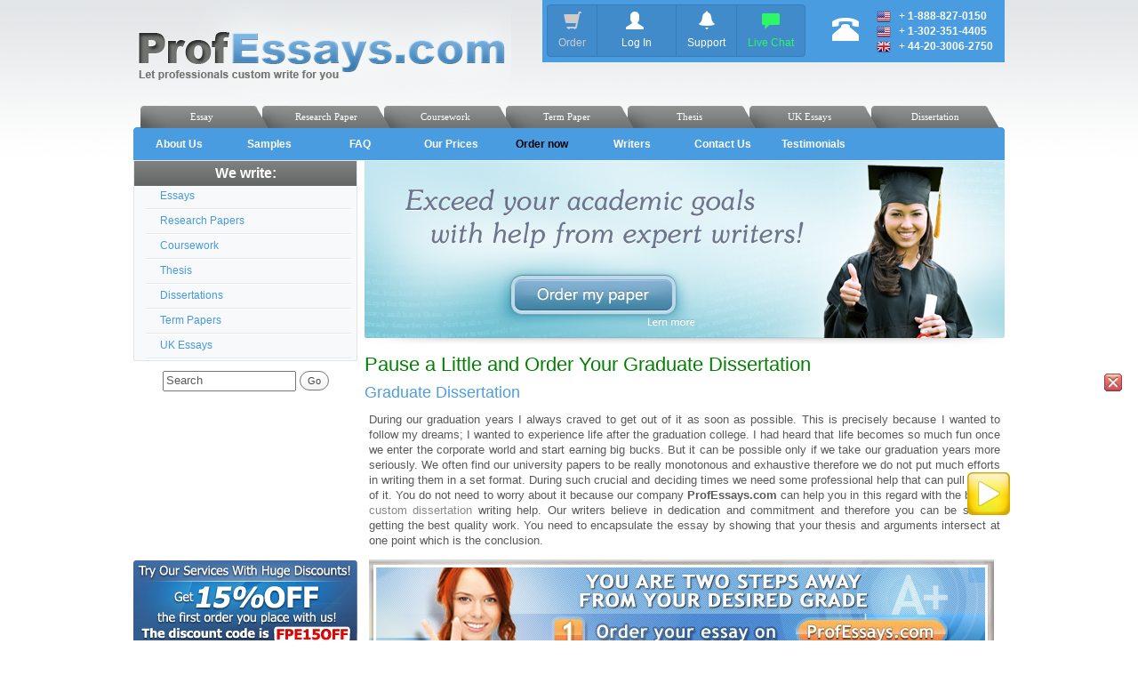

--- FILE ---
content_type: text/html; charset=UTF-8
request_url: https://www.professays.com/dissertations/graduate-dissertation/
body_size: 7708
content:

<!DOCTYPE html>
<html xmlns="http://www.w3.org/1999/xhtml" lang="en-US">
<head>   
<title>Graduate Dissertation Writing Help, Outline, Format</title>
<meta name="description" content="Graduate Dissertation is one of the most crucial papers in your academic life. Order non-plagiarized custom research papers from ProfEssays!"/>
<meta name="keywords" content="essay,term paper, writing, research paper, freelance writer, ghostwriting"/>
<meta name="robots" content="index, follow">
<meta http-equiv="Content-Type" content="text/html; charset=utf-8" />
<meta name="google-site-verification" content="EBBV-0jaKfKUZtHSzsJk9QYdgkUpNV4MYRlj_zu3HkI" />
    
<script src="//ajax.googleapis.com/ajax/libs/jquery/1.11.1/jquery.min.js"></script>
    
<script src="https://www.professays.com/wp-content/themes/professays/js/main.js" type="text/javascript"></script>
<script type="text/javascript" src="//cdnjs.cloudflare.com/ajax/libs/jquery.bootstrapvalidator/0.5.0/js/bootstrapValidator.min.js"></script>

<link rel="stylesheet" href="//cdnjs.cloudflare.com/ajax/libs/jquery.bootstrapvalidator/0.5.0/css/bootstrapValidator.min.css"/>
<link rel="stylesheet" href="https://www.professays.com/wp-content/themes/professays/css/bootstrap.min.css" type="text/css"/>
<link rel="stylesheet" type="text/css" href="https://www.professays.com/wp-content/themes/professays/css/main.css" />	
<link rel="shortcut icon" href="/favicon.ico"/>

<!--[if lt IE 9]>
 <script src="https://www.professays.com/wp-content/themes/professays/js/html5shiv.js" type="text/javascript"></script>
 <script src="https://www.professays.com/wp-content/themes/professays/js/respond.min.js" type="text/javascript"></script>
<![endif]-->



<script type="text/javascript">
var htmlPath = 'https://www.professays.com/order';
</script>

<!-- <script type="text/javascript">
$(document).ready(function(){
    (function() {
    var phplive_e_1410193821 = document.createElement("script");
    phplive_e_1410193821.type = "text/javascript";
    phplive_e_1410193821.async = true;
    phplive_e_1410193821.src = "//www.freelancewritingcenter.com/phplive/js/phplive_v2.js.php?v=0|1410193821|0|";
    document.getElementById("phplive_btn_1410193821").appendChild(phplive_e_1410193821);
    })() ;
});
</script> -->
	
<link href="https://www.professays.com/wp-content/themes/professays/tplayer/css/ADPMask.css" rel="stylesheet" type="text/css">
<script type="text/javascript" src="https://www.professays.com/wp-content/themes/professays/tplayer/scripts/tplayer.js?uid1=tplayervideo1;"></script>

</head>
<body>
	
<div id="page">
    <div class="header">
        <div  style="position:absolute;margin-left:460px;">
            <div data-spy="affix" data-offset-top="60" data-offset-bottom="200" class="headerTab" style="width:520px;height:70px;background:#4a9ce1;z-index:1000;">
                
		<div class="btn-group btn-group-md" style="float:left;margin:5px 0px 0px 5px;">
		    <button type="submit" class="btn btn-primary" style="color:#cccccc;" onClick="javascript:window.location='https://shop.professays.com/order/express'">
			<i class="glyphicon glyphicon-shopping-cart" style="font-size:20px;"></i><br /><span style="font-size:12px;">Order</span>
		    </button>
                    
            <button type="button" class="btn btn-primary btn-loading" style="width:90px;" onClick="javascript:window.location='https://shop.professays.com/login'">
				<i class="glyphicon glyphicon-user" style="margin-right:5px;font-size:20px;"></i><br /><span style="font-size:12px;">Log In</span>
			</button>
		            
		    <button type="submit" id="btnSupport" class="btn btn-primary" onClick="javascript:window.location='https://shop.professays.com/support/ticket/new'">
				<i class="glyphicon glyphicon-bell" style="font-size:20px;"></i><br /><span style="font-size:12px;">Support</span>
			</button>	    
		    
			<button type="submit" onClick="javascript:window.location='https://shop.professays.com/support/ticket/new'" class="btn btn-primary" style="color:#2cf765;">
				<i class="glyphicon glyphicon-comment" style="font-size:20px;"></i><br /><span style="font-size:12px;">Live Chat</span>
			</button>
            
		</div>
		
		<div style="float:left;overflow:hidden;width:60px;">
                    <i class="glyphicon glyphicon-phone-alt" style="font-size:30px;color:#fff;margin-top:16px;float:right;"></i>
                </div>
		
		<div style="float:left;overflow:hidden;width:160px;">
                    <div style="color:#fff;margin:10px 0px 0px 20px;font-size:12px;">
			<img src="https://www.professays.com/wp-content/themes/professays/flags/flags_iso/16/us.png">&nbsp;&nbsp;&nbsp;+ <b>1-888-827-0150</b><br />
			<img src="https://www.professays.com/wp-content/themes/professays/flags/flags_iso/16/us.png">&nbsp;&nbsp;&nbsp;+ <b>1-302-351-4405</b><br />
                        <img src="https://www.professays.com/wp-content/themes/professays/flags/flags_iso/16/gb.png">&nbsp;&nbsp;&nbsp;+ <b>44-20-3006-2750</b><br />
                        
                    </div>
                        
                </div>
                
            </div>
        
        
        
        
        </div>
        
        
        <a href="https://www.professays.com/"><img src="https://www.professays.com/wp-content/themes/professays/images/logo.png" /></a>
        
        
    </div>
        <style type="text/css">

a{text-decoration:none;}

</style>

<div class="div_menu">
    <ul class="menu_index">
        <li>
            <a href="https://www.professays.com/dissertations/"><span class="tab_l"></span><span class="tab_bg"><p style="margin:0;padding:0;margin-left:-15px;">Dissertation</p></span><span class="tab_r"></span></a>
        </li>
        <li>
            <a href="https://www.professays.com/uk-essays/"><span class="tab_l"></span><span class="tab_bg"><p style="margin:0;padding:0;margin-left:-23px;">UK Essays</p></span><span class="tab_r"></span></a>
        </li>
        <li>
            <a href="https://www.professays.com/thesis/"><span class="tab_l"></span><span class="tab_bg"><p class="menu_p">Thesis</p></span><span class="tab_r"></span></a>
        </li>
        <li>
            <a href="https://www.professays.com/term-papers/"><span class="tab_l"></span><span class="tab_bg"><p style="margin:0;padding:0;margin-left:-22px;">Term Paper</p></span><span class="tab_r"></span></a>
        </li>
        <li>
            <a href="https://www.professays.com/coursework/"><span class="tab_l"></span><span class="tab_bg"><p style="margin:0;padding:0;margin-left:-20px;">Coursework</p></span><span class="tab_r"></span></a>
        </li>
        <li>
            <a href="https://www.professays.com/research-papers/"><span class="tab_l"></span><span class="tab_bg"><p style="margin:0;padding:0;margin-left:-14px;">Research Paper</p></span><span class="tab_r"></span></a>
        </li>
        <li>
            <a href="https://www.professays.com/essay/"><span class="tab_l"></span><span class="tab_bg"><p class="menu_p">Essay</p></span><span class="tab_r"></span></a>
        </li>
    </ul>
    <div class="clr"></div>
</div>
  
  <div class="tmenu">
    <ul>
                <li>
            <a href="https://www.professays.com/about/">About Us</a>
        </li>
        <li>
            <a href="https://www.professays.com/samples/">Samples</a>
        </li>
        <li>
            <a href="https://www.professays.com/faq/">FAQ</a>
        </li>
        <li>
            <a href="https://www.professays.com/prices/">Our Prices</a>
        </li>
        <li>
            <a href="https://shop.professays.com/order/express" class="order_now">Order now</a>
        </li>
        <li>
            <a href="https://www.professays.com/writers/">Writers</a>
        </li>
        <li>
            <a href="https://www.professays.com/order/?page=support&handle=contact_sales">Contact Us</a>
        </li>
        <li>
            <a href="https://www.professays.com/about/testimonials/">Testimonials</a>
        </li>
		
    </ul>
    <div class="clr"></div>
</div><!--Single-->
<div class="page-conteiner">
    <div class="sidebar">
    <div id="topnav" class="menu">
        <div class="title">We write:</div>
        <ul>
            <li><a id="brr" class="" href="/essay/"><p>Essays</p></a></li>
            <li><a id="brr" class="" href="/research-papers/"><p>Research Papers</p></a></li>
            <li><a id="brr" class="" href="/coursework/"><p>Coursework</p></a></li>
            <li><a id="brr" class="" href="/thesis/"><p>Thesis</p></a></li>
            <li><a id="brr" class="" href="/dissertations/"><p>Dissertations</p></a></li>
            <li><a id="brr" class="" href="/term-papers/"><p>Term Papers</p></a></li>
            <li><a id="brr" class="" href="/uk-essays/"><p>UK Essays</p></a></li>
        </ul>
    </div>
    
    
	
	<div align="center">
	
		<form id="head-search" method="get" action="https://www.professays.com">
			<input type="text" onblur="Search..." onfocus="Search..." maxlength="150" value="Search" name="s" class="search_text"> <input type="submit" value="Go" class="button">
		</form> 
	</div>
	
	

	
    <div class="images" style="margin-top: 0px;">

                    <object type="application/x-shockwave-flash" data="https://www.professays.com/wp-content/themes/professays/images/order_an_essay.swf" width="252" height="180">
                <param name="movie" value="https://www.professays.com/wp-content/themes/professays/images/order_an_essay.swf">
                <param name="quality" value="high">
                <param name="wmode" value="transparent">
            </object>
            <br>
        
        			<div style="text-align:center">

      
            <a href="/order/?page=order"><img src="https://www.professays.com/wp-content/themes/professays/images/FRE15OFF-15-small.jpg" alt=""></a><br /><br />   
    	</div>   	
    			<script type="text/javascript">
		$(document).ready(function(){
/*Start DocumentReady*/
var url=document.location.href;
 $.each($("#brr"),function(){
  if(this.href==url){$(this).addClass('active');};
 });
/*End DocumentReady*/
});
   </script> 
<script type="text/javascript">
function CreateBookmarkLink(){ 
	if (window.sidebar) { // Mozilla Firefox Bookmark
		window.sidebar.addPanel(location.href,document.title,"");
	} else if(window.external) { // IE Favorite
		window.external.AddFavorite(location.href,document.title); }
	else if(window.opera && window.print) { // Opera Hotlist
		this.title=document.title;
		return true;
	}
}
</script>
  	    	<a href="#" onclick="CreateBookmarkLink();" rel="sidebar"><img src="https://www.professays.com/wp-content/themes/professays/images/banner_bookmark.png" alt=""></a><br /><br />   
	                	
        <div style="text-align:center">
                        
                                    <a href="/order-now/"><img src="https://www.professays.com/wp-content/themes/professays/images/FREE ADD-ONS_fin.jpg" alt=""></a><br /><br /> 
            <a href="/discounts/"><img src="https://www.professays.com/wp-content/themes/professays/images/Banner220x250_8.jpg" alt=""></a><br /><br />
                        
            <a href="/about/testimonials/"><img src="https://www.professays.com/wp-content/themes/professays/images/returning-customers.png" alt=""></a><br /><br />
            <object type="application/x-shockwave-flash" data="https://www.professays.com/wp-content/themes/professays/media/banner_professays_220x167_fin.swf" width="220" height="167">
                <param name="movie" value="https://www.professays.com/wp-content/themes/professays/media/banner_professays_220x167_fin.swf">
                <param name="quality" value="high">
                <param name="wmode" value="transparent">
            </object>  
                        <br>
            <a href="/about/testimonials/"><img src="https://www.professays.com/wp-content/themes/professays/images/since.png" title="" alt=""></a><br /><br />
            <img src="https://www.professays.com/wp-content/themes/professays/images/guarantee.gif" alt="" width="45%"  style="margin-left: 25px;display: block; float: left;">            
	    <a href="https://www.paypal.com/hk/verified/pal=writingsltd%40gmail%2ecom" target="_blank"><img src="https://www.professays.com/wp-content/themes/professays/images/paypal-certificate.jpg" alt="Official PayPal Seal" style="margin-top: 3px; display: block; float: left;"></a>

    	</div>
    	
    	    	
    				<div style="text-align:center">
			<span id="siteseal"><script type="text/javascript" src="https://seal.godaddy.com/getSeal?sealID=0sB40e1Z2Rqlo2nPmNIBzfuOnmcBeHsalpgTGb42SvTVzI7p5iwmW4Th0"></script><br/><a style="font-family: arial; font-size: 9px" href="https://www.godaddy.com/ssl/ssl-certificates.aspx" target="_blank">SSL</a></span>
			</div> 
		    	
    
    
      <div style="text-align:center;">
   <a href="http://www.professays.com/order-now/" target="_blank"><img src="https://www.professays.com/wp-content/themes/professays/images/paypal and cards.gif" alt="" title=""></a>
  </div>
 
 <div style="text-align:center;">
   <a href="#" onclick="window.open('https://www.sitelock.com/verify.php?site=www.professays.com','SiteLock','width=600,height=600,left=160,top=170');" ><img alt="website security" title="SiteLock" src="//shield.sitelock.com/shield/www.professays.com" width="45%"/></a>
 </div>


</div>
</div>
    <div class="page-content">
<!--        -->

		        <img src="/images/tbanners/expert_cl.jpg" usemap="#expert" />
        <map name="expert">
            <area shape="rect" coords="160,125,355,175" href="https://shop.professays.com/order/express" />
            <area shape="rect" coords="310,175,380,190" href="/exceed-academic-goals/" />
        </map>
	
        <div class="content">
		
                        <div class="post-3508 post type-post status-publish format-standard hentry category-dissertations" id="post-3508">


<h1>Pause a Little and Order Your Graduate Dissertation</h1>
<div class="share42init" data-media="http://www.professays.com/images/banner.gif" data-url="https://www.professays.com/dissertations/graduate-dissertation/" data-title="Pause a Little and Order Your Graduate Dissertation"></div>

<div class='entry'>                                        <h3 style="text-align: justify">Graduate Dissertation</h3>
<p style="text-align: justify">During our graduation years I always craved to get out of it as soon as possible. This is precisely because I wanted to follow my dreams; I wanted to experience life after the graduation college. I had heard that life becomes so much fun once we enter the corporate world and start earning big bucks. But it can be possible only if we take our graduation years more seriously. We often find our university papers to be really monotonous and exhaustive therefore we do not put much efforts in writing them in a set format. During such crucial and deciding times we need some professional help that can pull us out of it. You do not need to worry about it because our company <strong> ProfEssays.com</strong> can help you in this regard with the best of <a title="Custom Dissertation" href="http://www.professays.com/dissertations/">custom dissertation</a> writing help. Our writers believe in dedication and commitment and therefore you can be sure of getting the best quality work. You need to encapsulate the essay by showing that your thesis and arguments intersect at one point which is the conclusion.<span id="more-3508"></span></p>
<p style="text-align: justify"><a href="https://www.professays.com/order/?page=order"><img src="http://www.professays.com/images/banner.gif" alt="Order Custom Essays" /></a></p>
<p style="text-align: justify"><strong>Graduate Dissertation</strong> is undoubtedly one of the most crucial papers that play an important role in your academic life. The teacher has to cater to a large number of students therefore for them it becomes really difficult to pay equal attention to every student. Therefore these term papers are a reflection of your intellect and analytical bend of mind, which makes them all the more important. It is, in short the written proof of the knowledge that you acquired during your graduation years. <strong> ProfEssays.com</strong> brings you professional writers from around the world who can draft great <a title="Custom Essays" href="http://www.professays.com/">custom essays</a> for you.</p>
<p style="text-align: justify">In the dissertation you talk about a lot of things in a set format. You have to give equal weightage to every section of the research paper.</p>
<ol style="text-align: justify">
<li>Proposal: The paper of course begins with a proposal that poses the main research questions and proposes ideas to counter the questions. The proposal has a well written thesis statement. The thesis should be clear and to-the-point because that’s what makes your term paper readable.</li>
<li>Title Page: There is always a title page to the <a title="Custom Research Paper" href="http://www.professays.com/research-papers/">custom research paper</a> that talks about the title of the paper. One needs to make it catchy and impressive.</li>
<li>Preface: It is important to have a preface to your dissertation because it makes it more comprehensible.</li>
<li>Acknowledgement: Whenever you write an essay, a project report or a thesis, it is always recommended that you mention the acknowledgements.</li>
</ol>
<p style="text-align: justify">There are times when the student requires the synopsis of their term papers. So it is suggested to be prepared with the synopsis of your <a title="Dissertation Proposal" href="http://www.professays.com/dissertations/dissertation-proposal/">dissertation proposal</a> because you may be asked for it. <strong> ProfEssays.com</strong> can be of great help to all those who are still clueless as to how you should start with your research paper.</p>
<p style="text-align: justify">Take a deep breath and turn to our professional help. We do not promise you the good, we promise you the best among the rest.</p>
<p style="text-align: justify"><span style="color: #008000">note: “<em><strong>ProfEssays.com</strong> is an outstanding custom writing company. We have <strong>over 500 expert writers</strong> with PhD and Masters level educations who are all ready to fulfill your writing needs no matter what the academic level or research topic. Just imagine, you <a title="Order Custom Essays" href="https://www.professays.com/order/?page=order">place the order</a> before you go to sleep and in the morning an excellent, <strong>100% unique essay</strong>! or term paper, written in strict accordance with your instructions by a professional writer is already in your email box! We understand the pressure students are under to achieve high academic goals and we are ready to take some of it off you because we love writing. By choosing us as your partner, you achieve more academically and gain valuable time for your other interests. </em></span><em><a title="Order Custom Essays" href="https://www.professays.com/order/?page=order">Place your order now</a></em><span style="color: #008000">!”</span></p>
																					<div class="bottom_text" style="font-size: 12.5px">
												<p>			<div class="textwidget"><em><p style="text-align: justify;"><span style="color: #008000;">Looking for an exceptional company to do some custom writing for you? Look no further than ProfEssays.com! You simply <a title="Order Custom Essays" href="http://www.professays.com/order.php" rel="nofollow">place an order</a> with the writing instructions you have been given, and before you know it, your essay or term paper, completely finished and unique, will be completed and sent back to you. At ProfEssays.com, we have over 500 highly educated, professional writers standing by waiting to help you with any writing needs you may have! We understand students have plenty on their plates, which is why we love to help them out.  Let us do the work for you, so you have time to do what you want to do!</em></span></div>
		</p>
											</div>
																				
                                                                                
<div id="fb-root"></div><script src="http://connect.facebook.net/en_US/all.js#xfbml=1"></script><fb:like href="" send="true" width="450" show_faces="true" font=""></fb:like>


                                        
                </div>
            </div>

                                
                                    </div>
    </div>
</div>
<div class="clr"></div>

    <div id="footer">



        <!--disclaimer-->


        <!--links-->
        <div class="fblocks">
    <div class="ib b1">
        <div class="title">Related Information</div>
        <div class="conteiner">
            <ul class="dec-link">
                <li><a href="https://www.professays.com/about/testimonials/">Customers' Testimonials</a></li>
                <li><a href="https://www.professays.com/custom-essays-term-papers/">Our Blog</a></li>
                <li><a href="https://www.professays.com/news/">Our News</a></li>
                <li><a href="https://www.professays.com/custom-book-reports/">Custom Book Report</a></li>
                <li><a href="https://www.professays.com/case-studies/">Help with Case Studies</a></li>
                <li><a href="https://www.professays.com/feed/">RSS Feed</a></li>
            </ul>
        </div>
    </div>
    <div class="ib b2">
        <div class="title">Popular Types of Essays</div>
        <div class="conteiner">
            <ul class="dec-link">
                <li><a href="https://www.professays.com/info/how-to-write-personal-essays/">Personal Essays</a></li>
                <li><a href="https://www.professays.com/custom-movie-review/">Custom Movie Review</a></li>
                <li><a href="https://www.professays.com/info/narratine-essay-writing-help/">Narrative Essays</a></li>
                <li><a href="https://www.professays.com/info/how-to-write-an-argumentative-essay/">Argumentative Essays</a></li>
                <li><a href="https://www.professays.com/info/writing-law-essays/">Law Essays</a></li>
                <li><a href="https://www.professays.com/info/how-to-write-an-mba-essay/">MBA Essays</a></li>
            </ul>
        </div>
    </div>
    <div class="ib b3">
        <div class="title">Essay Related Pages</div>
        <div class="conteiner">
            <ul class="dec-link">
                <li><a href="https://www.professays.com/essay-help/">Essay Help</a></li>
                <li><a href="https://www.professays.com/homework-help/">Homework Help</a></li>
                <li><a href="https://www.professays.com/info/APA-Essay-Format/">Essay Format</a></li>
                <li><a href="https://www.professays.com/info/essay-outline-template/">Essay Outline</a></li>
                <li><a href="https://www.professays.com/info/choosing-the-topic/">Essay Topics</a></li>
                <li><a href="https://www.professays.com/info/essay-questions/">Essay Questions</a></li>
            </ul>
        </div>
    </div>
    <div class="ib b4">
        <div class="title">Research Paper Help</div>
        <div class="conteiner">
            <ul class="dec-link">
                <li><a href="https://www.professays.com/research-papers/how-to-write-a-research-paper/">How to Write a Research Paper</a></li>
                <li><a href="https://www.professays.com/research-papers/Research-Paper-Format/">Research Paper Format</a></li>
                <li><a href="https://www.professays.com/research-papers/research-paper-introduction/">Research Paper Introduction</a></li>
                <li><a href="https://www.professays.com/research-papers/research-paper-outline-template/">Research Paper Outline</a></li>
                <li><a href="https://www.professays.com/info/Research-Paper-Abstract/">Research Paper Abstract</a></li>
                <li><a href="https://www.professays.com/info/writing-great-research-papers/">Research Paper Topics</a></li>
            </ul>
        </div>
    </div>
    <div class="clr"></div>
</div>
        <!--copyright-->
        <div id="copy">Copyright &copy; 2003-2026 Professays.com. All Rights Reserved. </div>
	<div><img src="/wp-content/themes/professays/images/DC.png"/></div>

    </div>

</div>



<script src="https://www.professays.com/wp-content/themes/professays/js/bootstrap.min.js"></script>


<!-- Modal -->
<div class="modal fade" id="modalLounge" tabindex="-1" role="dialog" aria-labelledby="myModalLabel" aria-hidden="true">
  <div class="modal-dialog">
    <div class="modal-content">
      <div class="modal-header">
        <button type="button" class="close" data-dismiss="modal"><span aria-hidden="true">&times;</span><span class="sr-only">Close</span></button>
        <h4 class="modal-title" id="myModalLabel"><i class="glyphicon glyphicon-user"></i>  Client Lounge</h4>
      </div>
      <div class="modal-body" id="modalLoungeBody">




	<form class="form-horizontal" id="loungeLogin" name="loungeLogin">
	<div class="form-group" >

		   <label for="lounge_email" class="col-md-3 control-label">E-mail</label>
		   <div class="col-md-6" >
			<input class="form-control" type="text" name="lounge_email" />

		   </div>
	</div>
	<div class="form-group" >

		   <label for="lounge_password" class="col-md-3 control-label">Password</label>
		   <div class="col-md-6" >
			<input class="form-control" type="password" name="lounge_password" />

		   </div>
	</div>

	<div class="form-group" >

		 <label class="col-md-3 control-label"></label>
		 <div class="col-md-6 myTip" >
		 <button type="button" class="btn btn-primary btn-sm btn-loading" id="clientLogin" data-loading-text="Loading...">Sign In <i class="glyphicon glyphicon-lock"></i></button>
		</div>
	</div>
	</form>



      </div>
      <div class="modal-footer">
        <button type="button" class="btn btn-default" data-dismiss="modal">Close</button>

      </div>
    </div>
  </div>
</div>



<!-- Modal -->
<div class="modal fade dialog-lg" id="saleBlock" tabindex="-1" role="dialog" aria-labelledby="myModalLabel" aria-hidden="true">
  <div class="modal-dialog">
    <div class="modal-content">
      <div class="modal-header">
        <button type="button" class="close" data-dismiss="modal"><span aria-hidden="true">&times;</span><span class="sr-only">Close</span></button>
        <h4 class="modal-title" id="myModalLabel" style="font-size:30px;"><i class="glyphicon glyphicon-time"></i>  Deadline Approaching?</h4>
      </div>
      <div class="modal-body">

      </div>
      <div class="modal-footer">
        <button type="button" class="btn btn-lg btn-primary" data-dismiss="modal" id="btnSaleBlock">Hire a Writer Now!</button>
	<button type="button" class="btn btn-lg btn-info" onclick="phplive_launch_chat_0(0)" data-dismiss="modal"><i class="glyphicon glyphicon-user"></i>  Live Chat</button>

      </div>
    </div>
  </div>
</div>

<script language="javascript">

function saleBlock() {
    $.get(htmlPath+'/?mode=http_response&cmd=html_saleblock&rnd='+new Date(), function(data) {
	$("#saleBlock").find('.modal-body').html(data);
	$("#saleBlock").modal();
    });

}
$(document).ready(function(){
    var saleBlock = setTimeout('saleBlock()',10000);
    $("#btnSaleBlock").click(function(){
	window.location = 'https://shop.professays.com/order/express';
    });
});
</script>


<style type="text/css">
.loading{
    background: url('https://www.professays.com/wp-content/themes/professays/images/ajax-loader.gif') no-repeat 50% 50%;
    opacity:0.5;
    width:100%;
    height:100%;
    position:fixed;
    top:0;
    left:0;
    z-index:10000 !important;

}
</style>
<div id="loading"></div>

<script src="https://www.professays.com/wp-content/themes/professays/js/bootstrap.min.js"></script>

<script type="text/javascript">
        var _gaq = _gaq || [];
        _gaq.push(['_setAccount', 'UA-314622-3']);
        _gaq.push(['_trackPageview']);

        (function() {
            var ga = document.createElement('script'); ga.type = 'text/javascript'; ga.async = true;
            ga.src = ('https:' == document.location.protocol ? 'https://ssl' : 'http://www') + '.google-analytics.com/ga.js';
            var s = document.getElementsByTagName('script')[0]; s.parentNode.insertBefore(ga, s);
        })();
</script>


</body>
</html>


--- FILE ---
content_type: text/css
request_url: https://www.professays.com/wp-content/themes/professays/css/main.css
body_size: 11544
content:
@import url('./header.css');
@import url('./footer.css');

HTML,BODY{margin:0;padding:0;background-color: #fff;background-image: url(../images/bg_new.png); background-repeat: repeat-x;font-family:arial;font-size:12.5px;color:#585958}
IMG{border:none}
TD{padding:0}
P{margin:12.5px 5px}
H1,H2,H3,H4{margin:10px 0;padding-left:0px;font-size:16px;color:#4c9ee3}
H1{font-size:22px;color:green;}
H2{font-size:20px}
H3{font-size:18px}
A{color:#888}
h3 a{text-decoration: none}
A:hover		{color:#000}
.float_l         {float: left}

.sidebar p
{
	line-height: 23px;
	position: relative;
	padding: 1px 0px 0px 17px;
	margin: -6px 0px 0px 13px;
}

.sidebar .menu ul li{
	background: url(../images/lmenu_bg.png);
}

.sidebar p:hover
{
	text-decoration: underline;
	background-color: #edf2f8;
}	  

.sidebar a.active p {
	text-decoration: underline;
	background-color: #edf2f8;
	color: #00477D;
}

a.link_title{
	text-decoration: none;
}
a.read_more{
	font-size: 14px;
}
h2.link_title{
	margin-bottom: -7px;
	margin-top: 20px;
}

.link_title h2:hover{
	text-decoration: underline;
	color: #345c8f;
}

#share42 {
  position: fixed;
  z-index: 1000;
  margin-left: 725px; /* �������� ������ ����� �� ���� �������� */
}

#share42 {
  padding: 6px 6px 0;
  border-radius: 4px;
  background: #F6F6F6;
  border: 1px solid #D4D4D4;
  box-shadow: 0 0 5px #DDD;
}



.rightblockpagecontent {
    float:right;
    width:252px;
    text-align: justify !important;
}
.mainblockpagecontent {
    margin-right:265px;
    margin-top: 6px;
    text-align: justify !important;
}

.mainblockpagecontent .title, .rightblockpagecontent .title {
    border-bottom: #666 1px solid;
    padding:0 0 6px;
    font-size: 28px;
    color: #065e98;
}
.mainblockpagecontent p, .rightblockpagecontent p {
    padding: 6px 0;
    margin: 0;
    font-size: 12.5px;
    text-align: justify !important;
}
.writeperfect {
    width: 100%;
    height: 33px;
    font-family: verdana;
    line-height: 33px;
    font-size: 16px;
    color: #FFF;
    text-align: center;
    letter-spacing: 2px;
    background: url(../images/writeperfect.jpg) no-repeat top center;
}
textarea {
    overflow: auto;
}

/* iblicks */.iblocks{    margin-top: 0px;}
.iblocks .ib3{    margin-right: 0px !important;}
.iblocks .ib3 .title{    background-image: url(../images/iblocks/ib3.png);}
.iblocks .ib2 .title{    background-image: url(../images/iblocks/ib2.png);}
.iblocks .ib1 .title{    background-image: url(../images/iblocks/ib1.png);}
.iblocks .b3{    background-image: url(../images/iblocks/ibs3.png);    margin-right: 0px !important;}
.iblocks .b2{    background-image: url(../images/iblocks/ibs2.png);}
.iblocks .b1{    background-image: url(../images/iblocks/ibs1.png);}
.iblocks .ib .title{    background-repeat: no-repeat;    text-align: center;    height: 25px;    font-size: 16px;    color: #fff;    font-weight: bold;    padding-top: 5px;}
.iblocks .ib .conteiner img{    padding: 0px 10px 5px 0px;    float: left;}
.iblocks .ib .conteiner p{    margin: 0px;    padding: 6px;}
.iblocks .ib .conteiner .dec-link a:hover{    color: #585958;    text-decoration: underline;}
.iblocks .ib .conteiner .dec-link a{    color: #4d9fe3;    text-decoration: none;    font-size: 12px;}
.iblocks .ib .conteiner .dec-link li{    padding: 3px 0px;    list-style: square;    color: #4d9fe3;    font-size: 6px;}
.iblocks .ib .conteiner .dec-link{    margin: 0px;    padding-top: 10px;}
.iblocks .b1 .conteiner, .iblocks .b2 .conteiner, .iblocks .b3 .conteiner{    height: 150px !important;}
.iblocks .ib .conteiner{    border-left: 1px solid #e3e6e7;    border-right: 1px solid #e3e6e7;    border-bottom: 1px solid #e3e6e7;    text-align: justify;    height: 390px;}
.iblocks .ib{    float: left;    width: 320px;    margin-right: 10px;}

.tbanner{    margin-top: 4px;    background-color: #e2e3e3;    height: 200px;    background-image: url(../images/ibanner_index.jpg);}
.wellcome h1{    font-size: 24px;    color: #4799de;    padding: 0px;    background: none;    font-family: Verdana;    font-weight: normal;}
.wellcome p.float_l{    margin: 0px 2px 0px 0px;}
.wellcome p.float_r{    margin: 0px 0px 0px 2px;}
.wellcome p{    width: 485px;    text-align: justify;}
.ibanner{    margin: 20px 0px;}
.iblock .ib2 .conteiner ul li div{    color: #585958;    font-size: 11px;}
.iblock .ib2 .conteiner ul li{    padding: 2px 0px;    list-style: square;    color: #4d9fe3;    font-size: 6px;}
.iblock .ib2 .conteiner a{    float: right;    color: #59a9ec;    margin-right: 10px;}
.iblock .ib2 .conteiner ul{    padding-left: 20px;    padding-top: 0px;    margin-top: 5px;}
.iblock .ib2 .conteiner .ib_big_top{    background-image: url(../images/iblocks/ib_big_top.png);    background-repeat: repeat-x;    font-weight: bold;    color: #fff;    font-size: 14px;    padding-left: 5px;}
.iblock .ib2 .conteiner{    margin-left: 138px;    /*float: left;*/    /*position: absolute;*/    /*width: 346px;*/}.iblock .ib2{    background-color: #f7f9fb;    border: 1px solid #e3e6e7;}
.iblock .ib2 img.girl{    float: left;    margin-right: 2px;}
.iblock .ib1{    margin-right: 10px;}
.iblock .ib strong{    }
.iblock .ib{    width: 484px;    float: left;    text-align: justify;}
.iblock .title{    background-image: url(../images/iblocks/ib_big.png);    background-position: top left;    background-repeat: no-repeat;    padding-top: 5px;    padding-left: 100px;    height: 27px;    font-size: 16px;    font-weight: bold;    color: #fff;}


.banner2{    margin-top: 0px;}
.wellcome{    margin-top: 10px;}
.alignright{	float: right;	margin: 10px;}
.alignleft{	float: left;    margin: 10px;}
.aligncenter{	display:block;	margin-left:auto;	margin-right:auto;}
.call_us{font-size:16px;font-style:italic;font-weight:bold;text-align:center;}
.sidebar div.images{margin-top: 20px;}
.AuthorizeNetSeal{margin: 0 auto 10px auto !important;}
.button:hover {    border-color: #666666;    color: #000000;}
.button  {    background: url("../images/white-grad.png") repeat-x scroll left top #F2F2F2;    -moz-box-sizing: content-box;    border: 1px solid #777;    border-radius: 11px 11px 11px 11px;    color: #464646;    cursor: pointer;    font: 11px/16px "Lucida Grande",Verdana,Arial,"Bitstream Vera Sans",sans-serif;    padding: 2px 8px !important;    text-decoration: none;}
.button:active {    background: url("../images/white-grad.png") repeat-x scroll left bottom #EEEEEE;}
.search_text{	width: 150px;}
#head-search{	margin-top: 6px;	padding: 5px;}
strong.search-excerpt { background: yellow; }

/* markup */
#page{    width: 980px;    margin-left: auto;    margin-right: auto;}
.header{    /*height: 140px;*/    height: 120px;}
#copy{    text-align: center;    margin-top: 20px;}
.sidebar .menu .menu_item a{    background-image: url(../images/list.png);    background-position: left center;    background-repeat: no-repeat;    padding-left: 10px;}
.sidebar .menu ul li a, .sidebar .menu .menu_item a{    color: #4799de;    font-size: 12px;    text-decoration: none;}
.sidebar .menu ul li{         margin: 0px 5px 0px -16px; padding: 5px 0px;    list-style: none;    color: #4799de;    font-size: 9px;}
.sidebar .menu img{    padding-left: 0px;}
.sidebar .menu .menu_item{    padding: 3px 0px 1px 20px;}
.sidebar .menu ul{    margin: 0px;    padding-left: 15px; }
.sidebar .menu{    border: 1px solid #e3e6e7;  background-color: #f7f9fb;}
.sidebar .menu .title{    background-image: url(../images/lmenu_title.png);    background-repeat: repeat-x;    height: 28px;    color: #fff;    font-weight: bold;    font-size: 16px;    text-align: center;    padding-top: 3px;}
.sidebar{    float: left;    width: 252px;}
.page-content{    margin-left: 260px;}
.hide{    display: none;}
.order .order_field{ width:93%;   margin-top: 20px; }
.additional{ clear:both; display:inline-block; }
.order h2{    font-family:Times New Roman;    font-size:25px;    font-weight:bold;    margin: 0px 0px 0px 0px;}
.w100p{    width: 97%;}.br{    border: 1px solid #7c7c7c;}
.order input, .order textarea{    font-size: 18px;    /*color: #7c7c7c;*/    padding: 5px;    font-weight: normal;}
.order #order_add_divs{    margin-top: 5px;}.order #order_add_divs #order_add_upload_div ul li{    list-style: none;}
.order .order_pc input{    width: 40px;    text-align: right;}.center{    text-align: center;}
.order_error p{    margin: 0px;}.order_error{    margin: 5px 0px 15px 0px;    padding: 5px;    background-color: #FFFFE0;    border: 1px solid #E6DB55;}
table.order{    width: 100%;    border-collapse: collapse;}
table.order td.key, table.order td.value{    border-bottom: 1px solid #E6DB55;    padding: 5px;}
table.order tr.noline td{    border-bottom: 0px;}table.order .order_field{    margin-top: 20px;}
table.order td.key{    /*border-right: 1px solid #E6DB55;*/    width: 150px;    font-weight: bold;}
table.order_price{    border-collapse: collapse;    border-spacing: 0px;    border-top: 1px solid #E6DB55;    border-left: 1px solid #E6DB55;}
table.order_price tr td{    border-bottom: 1px solid #E6DB55;    border-right: 1px solid #E6DB55;    padding: 4px;    font-size: 11px;}
table.order_price tr td.key{    text-align: center;    font-weight: bold;}
table.order_price tr td.dl{    border-left: 4px double #E6DB55;}
.bold{    font-weight: bold;}#acastyle{    margin-top: 5px;}
.order_calc .order_field{    margin-top: 15px;}
.order_calc input{    width: 50px;    text-align: right;}
.order_calc select{    width: 250px;}
.order_calc input, .order_calc select{    /*font-size: 16px;    padding: 5px;    border: 1px solid #7C7C7C;*/}
.calc_result{    font-weight: bold;    font-size: 16px;}
.tez-top-head span, .tez-bottom-head span{    font-weight: bold;}
.wp-pagenavi{    text-align: center;    margin-top: 10px;}
.wp-pagenavi span, .wp-pagenavi a{    margin: 2px 5px;}
.small_buttons input{	font-size: 12px;	padding: 0px;}

/*---------------------------Custom-------------------------------------*/
.banner-form table form td { padding: 5px!important; }
.banner-form #SignUp { width: 46%!important; }

#g2s 
   	{ 
	margin: 5px;
    width:100px;
	height: 40px;
	background-image: url("images/gate2shop.jpg");
   	}
	
#g2s:hover
   	{     
	background-image: url("images/gate2shop_a.jpg");
	cursor: pointer;
   	}	
	
#pls
	{
	margin: 5px;
	width: 100px;
	height: 40px;	
	background-image: url("images/plimus.jpg");	
	}	
#pls:hover
	{	
	background-image: url("images/plimus_a.jpg");	
	cursor: pointer;
	}	
#pls button, #g2s button
	{
	width: 100px;
	height: 40px;	
	}
.order_field h1{
	text-align:left !important;}
#post-5767 h1{text-align:center;}

.order_field select{width: 53%;
		height: 34px;
		border: 1px solid #7C7C7C;
		font-size:18px;}
.order_field select option	{	
								font-size:18px;
}
.test select{width: 93%;
		height: 28px;
}

.chk {
    float: left;
    margin-left: 6px;
    width: 424px;
	clear: right;
	margin-top:0px !important;
}
.test {
    float: left;
	width: 220px !important;
}
div#order_total_block {
    background-image: url("/images/total_bg.jpg");
    background-repeat: repeat-x;
    border-bottom: 2px solid #F7EFC8;
    border-left: 2px solid #F7EFC8;
    border-right: 2px solid #F7EFC8;
    float: left;
    height: 110px;
    width: 310px;
}
#label_total {
    color: #AF0C19;
    font-size: 30px;
    padding-top: 20px;
    text-align: center;
    text-transform: uppercase;
}
div#order_total_block .label_comment {
    color: #404040;
    display: block;
    font-weight: normal !important;
    text-align: center;
    width: 100%;
}


--- FILE ---
content_type: text/css
request_url: https://www.professays.com/wp-content/themes/professays/css/footer.css
body_size: 1085
content:
/* fblocks */
#footer .fblocks .ib .conteiner ul li a:hover{    color: #585958;    text-decoration: underline;}
#footer .fblocks .ib .conteiner ul li a{    color: #4d9fe3;    font-size: 12px;    text-decoration: none;}
#footer .fblocks .ib .conteiner ul li{    list-style: square;    color: #4d9fe3;    font-size: 6px;    padding: 5px 0px;}
#footer .fblocks .ib .conteiner ul{    margin-top: 0px;    padding-left: 25px;}
#footer .fblocks .ib .conteiner{    border-left: 1px solid #E3E6E7;    border-right: 1px solid #E3E6E7;    border-bottom: 1px solid #E3E6E7;    background-color: #f7f9fb;    padding-top: 5px;}
#footer .fblocks .ib .title{    background-image: url(../images/iblocks/fb.png);    background-position: top left;    background-repeat: no-repeat;    padding-top: 5px;    text-align: center;    height: 25px;    font-size: 16px;    font-weight: bold;    color: #fff;}
#footer .fblocks .ib4{    margin-right: 0px !important;}
#footer .fblocks .ib{    float: left;    width: 235px;    margin-right: 10px;}
#footer .fblocks{    margin-top: 20px;}.price-list{    width: 97%;}

--- FILE ---
content_type: application/javascript
request_url: https://www.professays.com/wp-content/themes/professays/tplayer/scripts/tplayer.js?uid1=tplayervideo1;
body_size: 47533
content:
//****** The Transparent Player Version 3.28 ******

// Copyright (c) Digital Flow Software 2005-2011. The present javascript code is property of Digital Flow Software.
// All companies using or receiving benefit from the publishing of video using Transparent Player must be expressely licensed for its use through Internet Business Ideas Inc. and www.TransparentPlayer.com
// No website may install the Transparent Player without first obtaining a site license direct from Internet Business Ideas Inc. by purchasing a license at www.TransparentPlayer.com may not be used in any service providing video publishing to third paries.
// If you wish to use the Transparent Player in a project you are creating for a third party you or they must first obtain a license for the use of the player on their specific website.
// Any unauthorized use, reverse-engineering, alteration, transmission, transformation, facsimile, or copying of any means (electronic or not) is strictly prohibited and will be prosecuted.
// ***Removal of the present copyright notice is strictly prohibited***

if(typeof(DFS)=='undefined'){
 var DFS = {}; } if(typeof(DFS.adv)=='undefined'){ DFS.adv = {}; }  DFS.adv.isIpad = function(){return navigator.userAgent.match(/iPad/i) != null;};
 DFS.adv.isIphone = function(){return navigator.userAgent.match(/iPhone/i) != null;}; DFS.adv.isIpod = function(){return navigator.userAgent.match(/iPod/i) != null;}; DFS.adv.isIdevice = function(){return DFS.adv.isIpad() || DFS.adv.isIphone() || DFS.adv.isIpod()}; DFS.adv.isFirefox = function(){return navigator.userAgent.match(/Firefox/i) != null;};  DFS.adv.advPlay = function(uid,secondsIn,playDuration){frames[uid].DFS.adv.advPlay(uid,secondsIn,playDuration)};DFS.adv.advStop = function(uid){frames[uid].DFS.adv.advStop(uid)};
 DFS.adv.advMute = function(uid,n){frames[uid].DFS.adv.advMute(uid,n)};  DFS.adv._tfl=false; DFS.adv._hhu=0; DFS.adv.j=1; DFS.adv.a=0; DFS.adv.ls=false; DFS.adv.l=0;DFS.adv._rwn=1;
 DFS.adv.maeEnd=true; DFS.adv.isShown=false; DFS.adv._gds=false; DFS.adv.safchr=(navigator.userAgent.indexOf('Safari')!=-1); DFS.adv._ame=[]; DFS.adv.uids=[]; DFS.adv.eloc=[]; DFS.adv.newX=[];DFS.adv.newY=[];
 DFS.adv.instances=[]; DFS.adv.CONFIG_READY_ATTEMPTS = 5; DFS.adv.ANCHOR_READY_ATTEMPTS = 20; DFS.adv.CONFIG_READY_TRIES = 0; DFS.adv.ANCHOR_READY_TRIES = 0;   DFS.adv._mdh = function(){
 var f=DFS.adv; var _rvf = document.getElementsByTagName('script');  for( var n=0; n<=_rvf.length-1; n++ ){  if( _rvf[n].src.indexOf('?') != -1){ var s = _rvf[n].src.substring(0,_rvf[n].src.indexOf('?')); }else{var s = _rvf[n].src;
 }  if( s.indexOf('tplayer')!=-1 && s.indexOf('tplayer-config')==-1 && s.indexOf('domready')==-1 ){ f._bem = f._pef = _rvf[n].src;  if( f._bem.indexOf('?') != -1 ){ f._bem = f._bem.substring(0,f._bem.indexOf('?')); }
 if( f._bem.indexOf('tplayer-raw')!=-1 ){ var _mgf='tplayer-raw.js'; }else if( f._bem.indexOf('tplayer-p')!=-1 ){ var _mgf='tplayer-p.js'; }else{ var _mgf='tplayer.js'; } f._bem = f._bem.substring(0,f._bem.length-_mgf.length);
  } } };  DFS.adv._uxc = function(q){ var qStr = q.replace(/^[^\?]+\??/,''); DFS.adv.params = DFS.adv._udi(qStr);DFS.adv._bcj = qStr.split('uid').length-1
 };  DFS.adv._udi = function(q){ var args = new Object(); if(!q)return args; var pairs = q.split(/[;&]/); for(var i=0;i<pairs.length;i++){ var xy = pairs[i].split('=');if(!xy||xy.length!= 2)continue;
 var x = unescape( xy[0] ); var y = unescape( xy[1] ); y = y.replace(/\+/g, ' '); args[x] = y; } return args; }; DFS.adv.include = function(filename){
 var head = document.getElementsByTagName('head')[0]; var script = document.createElement('script'); script.src = filename;script.type = 'text/javascript';head.appendChild(script); };  DFS.adv._mdh(); DFS.adv._uxc(DFS.adv._pef); 
  var df,rf=false,na=navigator.userAgent,dt=document,op=(na.indexOf('Opera')!=-1),dm=(dt.getElementById)?true:false,ie5x=(dt.all&&dm),mci=(na.indexOf('Mac')!=-1);df=((ie5x||op)&&mci);_kcf();function _kcf(){if(df){return;}else{rf=true;}} if(rf){  var cthOffset=[],ctwOffset=[];  var drs=0,moving=0,resizing=0,shf,dsh,bdf=0,sht=0,slt=0,ba5=0,pla,nd9,absl=1,ism3=0;var fia=0,foa=100,fis=15,fii=2,fos=5,foi=2,ddp=0,bp3=0,dis=15,sis=10,sp7=0,fp5=0,fo4=0,tid1,tid2,tid3,tid4,isc,cth,ctw;var lhg=0,dmt=document,nbl='none',ibl='block',nvi='hidden',ivi='visible',sct,isScri,na=navigator.userAgent;function de7(id){return dmt.getElementById(id)}var w37=(de7)?true:false, mie=(w37 && dmt.all)?true:false, ns=(w37 && !dmt.all)?true:false, op=(na.indexOf('Opera')!=-1);if(op){var otmp=na.indexOf("Opera")+6;opv=parseInt(na.charAt(otmp));var op9=(opv==9)?true:false;}if(mie){mtmp=na.split("MSIE");miv=parseFloat(mtmp[1]);var ieh=(miv>=5.5)?true:false;var ie7p=(miv>=7)?true:false;}  window.onerror=function(){return true};  var adpuids=[],adppla=[],adpscr=[],xpos=[],ypos=[],pwidth=[],pheight=[],cpadg=[],bwhg=[],tbwg=[],delX=[],delY=[];var goex=0,exof=15,adppdel=250;var bwh=0,bc7="transparent",it9= 1 ,tc2="#0F0F0F",tc3="transparent",ib8="transparent";var is6=0,shs=0,sc5="#0F0F0F",ir9=0,cc6=0,im5= 1 ,cnm= 1 ;var oo7= 0 ,issp= 0 ,plt= 0 ;var isScr=1,pla=8,bng= 0 ;adpx=0;adpy=0;adpw=260;adph=350;isex=1;var MovexDiff=0,MoveyDiff=0,ResizexDiff=0,ResizeyDiff=0,z_index=10000,Mousex=0,Mousey=0;function miebody(){return (dmt.compatMode && dmt.compatMode=="CSS1Compat")? dmt.documentElement:dmt.body}if(dmt.compatMode=='CSS1Compat')sct=true;else sct=false;
 function soh(id,bon,voh){ de7(id+'_adpB').style.visibility=voh; if(is6)de7(id+'_adpS').style.visibility=voh; if(ir9)de7(id+'_rsize').style.visibility=voh; de7(id+'_close').style.visibility=voh; de7(id+'_adpC').style.visibility=voh; de7(id+'_adpT').style.visibility=voh; }function adpHide(id){
 clearTimeout(dsh);clearTimeout(tid3);clearTimeout(tid4); if(typeof adpOnHide!='undefined')adpOnHide(id); soh(id,nbl,nvi); } function adpShow(id){ if(absl&&!drs&&!ism3)setTimeout("adpLocation('"+id+"',xpos['"+id+"'],ypos['"+id+"'])",150); dsh=setTimeout("soh('"+id+"',ibl,ivi)",250); if(mie){de7(id+'_adpB').style.filter= "alpha(opacity=100)";
 if(!op)de7(id+'_adpB').style.removeAttribute('filter');  de7(id+'_adpB').style.removeAttribute('filter');  de7(id+'_adpS').style.filter="alpha(opacity=30)";}  else{de7(id+'_adpB').style.MozOpacity=1;  de7(id+'_adpS').style.MozOpacity=0.3;} } function gsp(){sht=(mie)?miebody().scrollTop:window.pageYOffset;slt=(mie)?miebody().scrollLeft:window.pageXOffset;return sht,slt;} function adpLocation(id,x,y,m,evt){ism3=m;xpos[id]=x;ypos[id]=y;if(m){Mousex=(mie)?event.clientX+miebody().scrollLeft:evt.pageX;Mousey=(mie)?event.clientY+miebody().scrollTop:evt.pageY;x=x+Mousex;y=y+Mousey;xpos[id]=x;ypos[id]=y;}else{gsp();if(mie&&(!ie7p||!sct)&&!op||isScr==0){x+=slt;y+=sht;}}   de7(id+'_adpS').style.left=(x+shs)+'px';  de7(id+'_adpS').style.top=(y+shs)+'px';de7(id+'_adpB').style.left=x+'px';de7(id+'_adpB').style.top=y+'px';if(ush)de7(id+'_ash').style.top=y+'px';if(ush)de7(id+'_ash').style.left=x+'px';}function addRszEv(f){var pre=window.onresize;if (typeof window.onresize!='function'){window.onresize = f;}else{window.onresize=function(){if(pre){pre();}f();}}}
 function addScrEv(f){var pre=window.onscroll;if (typeof window.onscroll!='function'){window.onscroll = f;}else{window.onscroll=function(){if(pre){pre();}f();}}} function adpDropin(id){var tod;drs=1;clearInterval(ddp);if(tod)clearTimeout(tod);tod=setTimeout("indl('"+ id + "')",200);} function indl(id){var oa=pheight[id]+(2*bwhg[id]+2*tbwg[id]);nd9=0;ba5=40;ddp=setInterval("dropdown('"+ id +"','"+ oa +"')",dis);} function dropdown(id,oa){clearInterval(bp3);var iess=(mie&&(!ie7p||!sct)&&!op||isScr==0);gsp();if(nd9==0){var delta=ypos[id]-10*Math.floor(ypos[id]/10);if(ush)de7(id+'_ash').style.top=((iess)?sht:0)-100-delta-(10*Math.round(parseInt(oa)/10))+'px';de7(id+'_adpB').style.top=((iess)?sht:0)-100+delta-(10*Math.round(parseInt(oa)/10))+'px';de7(id+'_adpS').style.top=((iess)?sht:0)-100+delta-(10*Math.round(parseInt(oa)/10))+shs+'px';nd9+=1;}if(parseInt(de7(id+'_adpB').style.top)<ypos[id]+delY[id]+((iess)?sht:0)){if(ush)de7(id+'_ash').style.top=parseInt(de7(id+'_adpB').style.top)+10+'px';de7(id+'_adpB').style.top=parseInt(de7(id+'_adpB').style.top)+10+'px';de7(id+'_adpS').style.top=parseInt(de7(id+'_adpS').style.top)+10+'px';if(ush)de7(id+'_ash').style.left=xpos[id]+delX[id]+'px';de7(id+'_adpB').style.left=xpos[id]+delX[id]+'px';de7(id+'_adpS').style.left=xpos[id]+delX[id]+shs+'px';}else{drs=2;clearInterval(ddp);if(bng){bp3=setInterval("bouncedown('"+ id +"')",50);}else{if(isScr)adpScroll(id,pla,1);}}}function bouncedown(id){if(ush)de7(id+'_ash').style.top=parseInt(de7(id+'_adpB').style.top)-ba5+'px';de7(id+'_adpB').style.top=parseInt(de7(id+'_adpB').style.top)-ba5+'px';de7(id+'_adpS').style.top=parseInt(de7(id+'_adpS').style.top)-ba5+'px';if(ba5<0) ba5+=10;ba5=ba5*-1;if(ba5==0){clearInterval(bp3);if(isScr)adpScroll(id,pla,1);}}function adpSlidein(id){var tos;drs=1;clearInterval(sp7);if(tos)clearTimeout(tos);tos=setTimeout("slin('"+ id + "')",200);}function adpSlideout(id){var tos;drs=1;clearInterval(sp7);if(tos)clearTimeout(tos);tos=setTimeout("slout('"+ id + "')",200);}function adpSlideup(id){var tos;drs=1;clearInterval(sp7);if(tos)clearTimeout(tos);tos=setTimeout("slup('"+ id + "')",200);}function slin(id){var delta=xpos[id]-10*Math.floor(xpos[id]/10);var oa=-10*Math.round((pwidth[id]+(2*bwhg[id]+2*tbwg[id]))/10)+delta;if(ush)de7(id+'_ash').style.left=(oa-100)+'px';de7(id+'_adpB').style.left=(oa-100)+'px';de7(id+'_adpS').style.left=(oa-100+shs)+'px';sp7=setInterval("slide('"+ id +"',1)",sis);}function slout(id){wh5();sp7=setInterval("slide('"+ id +"',2)",sis);}function slup(id){wh5();gsp();var iess=(mie&&(!ie7p||!sct)&&!op||isScr==0);var delta=ypos[id]-10*Math.floor(ypos[id]/10);var oa=pht+pheight[id]+(2*bwhg[id]+2*tbwg[id]);if(ush)de7(id+'_ash').style.top=(oa-100)+'px';de7(id+'_adpB').style.top=((iess)?sht:0)+100+delta+(10*Math.round(parseInt(oa)/10))+'px';de7(id+'_adpS').style.top=((iess)?sht:0)+100+delta+(10*Math.round(parseInt(oa)/10))+shs+'px';sp7=setInterval("slide('"+ id +"',3)",sis);}function slide(id,n){gsp();var iess=(mie&&(!ie7p||!sct)&&!op||isScr==0);var lim;if(n==1)lim=xpos[id]+slt+delX[id]-10;if(n==2)lim=pwh+100;if(n==3)lim=ypos[id]+((iess)?sht:0)+delY[id];if(n==1 || n==2){if(parseInt(de7(id+'_adpB').style.left)<=lim){if(ush)de7(id+'_ash').style.left=parseInt(de7(id+'_adpB').style.left)+10+'px';de7(id+'_adpB').style.left=parseInt(de7(id+'_adpB').style.left)+10+'px';de7(id+'_adpS').style.left=parseInt(de7(id+'_adpS').style.left)+10+'px';if(ush)de7(id+'_ash').style.top=(iess)?sht:0+ypos[id]+delY[id]+'px';de7(id+'_adpB').style.top=((iess)?sht:0)+ypos[id]+delY[id]+'px';de7(id+'_adpS').style.top=((iess)?sht:0)+ypos[id]+delY[id]+shs+'px';}else{drs=2;if(isScr)adpScroll(id,pla,1);clearInterval(sp7);   if(n==2){adpHide(id);de7(id+'_adpB').style.left=xpos[id]+'px';de7(id+'_adpS').style.left=xpos[id]+shs+'px';}}}if(n==3){if(parseInt(de7(id+'_adpB').style.top)>lim){if(ush)de7(id+'_ash').style.top=parseInt(de7(id+'_adpB').style.top)-10+'px';de7(id+'_adpB').style.top=parseInt(de7(id+'_adpB').style.top)-10+'px';de7(id+'_adpS').style.top=parseInt(de7(id+'_adpS').style.top)-10+'px';if(ush)de7(id+'_ash').style.left=xpos[id]+delX[id]+'px';de7(id+'_adpB').style.left=xpos[id]+delX[id]+'px';de7(id+'_adpS').style.left=xpos[id]+delX[id]+shs+'px';}else{drs=2;if(isScr)adpScroll(id,pla,1);clearInterval(sp7);}}}function adpFadein(id){clearInterval(fp5);clearInterval(fo4);fia=0;adpShow(id);if(mie){de7(id+'_adpB').style.filter= "alpha(opacity=0)";de7(id+'_adpS').style.filter="alpha(opacity=0)";}else{de7(id+'_adpB').style.MozOpacity=0;de7(id+'_adpS').style.MozOpacity=0;}fp5=setInterval("fadein('"+ id +"')",fis);}function fadein(id){fia+=fii;if(fia <=99){if(mie){de7(id+'_adpB').style.filter="alpha(opacity="+fia+")";de7(id+'_adpS').style.filter="alpha(opacity="+3*fia/10+")";}else{de7(id+'_adpB').style.MozOpacity=fia/100;de7(id+'_adpS').style.MozOpacity=3*fia/1000;}}else{clearInterval(fp5);}}function adpFadeout(id){clearInterval(fo4);clearInterval(fp5);foa=99;adpShow(id);if(mie){de7(id+'_adpB').style.filter= "alpha(opacity=100)";de7(id+'_adpS').style.filter="alpha(opacity=30)";}else{de7(id+'_adpB').style.MozOpacity=0.99;de7(id+'_adpS').style.MozOpacity=0.3;}fo4=setInterval("fadeout('"+ id +"')",fos);}function fadeout(id){foa -=foi;if(foa >=1){if(mie){de7(id+'_adpB').style.filter="alpha(opacity="+foa+")";de7(id+'_adpS').style.filter="alpha(opacity="+3*foa/10+")";}else{de7(id+'_adpB').style.MozOpacity=foa/100;de7(id+'_adpS').style.MozOpacity=3*foa/1000;}}else{adpHide(id);clearInterval(fo4);}} function mouseexit(evt){Mousex=(mie)?event.clientX+miebody().scrollLeft:evt.pageX;Mousey=(mie)?event.clientY+miebody().scrollTop:evt.pageY;gsp();wh5();if(Mousey>sht+exof && Mousex>=slt+exof && goex==0){  goex+=1;}if(goex==1){  if(Mousex<=slt+exof || Mousey<=sht+exof){    runCmdSet();    goex=2;  }}} function mousemove(evt){Mousex=(mie)?event.clientX+miebody().scrollLeft:evt.pageX;Mousey=(mie)?event.clientY+miebody().scrollTop:evt.pageY;if(mie){window.event.cancelBubble = true;window.event.returnValue = false;}else evt.preventDefault();if(mie&&!op)if(event.button!=1){moving=0;resizing=0;return true;}if(moving)window.setTimeout("move()",10);if(resizing)window.setTimeout("resize(nEl)",10);if(Mousex<=10 || Mousey<=window.pageYOffset+5 || Mousex>=window.innerWidth+window.pageXOffset-16 || Mousey>=window.innerHeight+window.pageYOffset-16){moving=0;resizing=0;return true;}return false;} function move(){var movex=Mousex+MovexDiff;var movey=Mousey+MoveyDiff;delX[nEl]=movex-xpos[nEl]-slt;delY[nEl]=movey-ypos[nEl]-sht;if(ush)de7(nEl+'_ash').style.left=movex+'px';de7(nEl+'_adpB').style.left=movex+'px';de7(nEl+'_adpS').style.left=movex+shs+'px';if(ush)de7(nEl+'_ash').style.top=movey+'px';de7(nEl+'_adpB').style.top=movey+'px';de7(nEl+'_adpS').style.top=movey+shs+'px';return false;} function stmr(){if(mie){dmt.detachEvent('onmousemove', mousemove);dmt.detachEvent('onmouseup', stmr);}else{document.removeEventListener("mousemove",mousemove,true);document.removeEventListener("mouseup",stmr,true);}moving=0;resizing=0;}function amre(evt){if(mie){dmt.attachEvent("onmousemove",mousemove);dmt.attachEvent("onmouseup",stmr);window.event.cancelBubble = true;window.event.returnValue = false;}else{document.addEventListener("mousemove",mousemove,true);document.addEventListener("mouseup",stmr,true);}Mousex=(mie)?event.clientX+miebody().scrollLeft:evt.pageX;Mousey=(mie)?event.clientY+miebody().scrollTop:evt.pageY;nEl=this.adpid;if(this.id==this.adpid+'_adpT'||this.id==this.adpid+'_adpC'){moving=1;MovexDiff=parseInt(de7(this.adpid+'_adpB').style.left)-Mousex;MoveyDiff=parseInt(de7(this.adpid+'_adpB').style.top)-Mousey;de7(this.adpid+'_adpS').style.zIndex=++z_index;de7(this.adpid+'_adpB').style.zIndex=++z_index;}else if(this.id==this.adpid+'_rsize'){resizing=1;ResizexDiff=parseInt(this.style.left)-Mousex;ResizeyDiff=parseInt(this.style.top)-Mousey;}}
 function resize(id){var rx4=Mousex+ResizexDiff+9;var ry4=Mousey+ResizeyDiff+9;de7(nEl+'_rsize').style.left=Math.max(rx4-9,mnw+2*bwhg[id]-9)+'px';de7(nEl+'_rsize').style.top=Math.max(ry4-9,mnh+2*bwhg[id]-9)+'px';de7(nEl+'_adpS').style.width=Math.max(rx4,mnw+2*bwhg[id])+'px';de7(nEl+'_adpS').style.height=Math.max(ry4,mnh+2*bwhg[id])+'px';if(ush)de7(nEl+'_ash').style.width=Math.max(rx4+shs,mnw+2*bwhg[id]+shs)+'px';if(ush)de7(nEl+'_ash').style.height=Math.max(ry4+shs,mnh+2*bwhg[id]+shs)+'px';de7(nEl+'_adpB').style.width=Math.max(rx4,mnw+2*bwhg[id])+'px';de7(nEl+'_adpB').style.height=Math.max(ry4,mnh+2*bwhg[id])+'px';de7(nEl+'_adpT').style.width=Math.max((rx4-2*bwhg[id]),(mnw))+'px';de7(nEl+'_adpC').style.width=Math.max((rx4-2*bwhg[id]+((!op9&&mie&&!sct)?0:-2*cpadg[id])),((!op9&&mie&&!sct)?mnw:mnw-2*cpadg[id]))+'px';de7(nEl+'_adpC').style.height=Math.max((ry4-2*bwhg[id]-tsp+((!op9&&mie&&!sct)?0:-2*cpadg[id])),((!op9&&mie&&!sct)?mnh-tsp:mnh-tsp-2*cpadg[id]))+'px';de7(nEl+'_close').style.left=Math.max(rx4-bwhg[id]-20,mnw+bwhg[id]-20)+'px';return false;} function adpContent(id,text){de7(id+'_adpC').innerHTML=text;} function adpTitle(id,tCol,ttCol,tStr){var nT='<span id="'+id+'_adpTitle" style="white-space:nowrap;padding: 1px 0px 0px 3px;width:100%;position:absolute;left:0px;height:20px;">';nT+=tStr;nT+="</span>";de7(id + '_adpT').innerHTML=nT;de7(id + '_adpTitle').style.color=ttCol;de7(id + '_adpTitle').style.backgroundColor=tCol;} function adpSize(id,w,h){if(w<mnw||h<mnh)return;de7(id+'_adpB').style.width=w+2*bwhg[id]+'px';de7(id+'_adpB').style.height=h+2*bwhg[id]+'px';de7(id+'_adpS').style.width=w+2*bwhg[id]+'px';de7(id+'_adpS').style.height=h+2*bwhg[id]+'px';de7(id+'_adpT').style.width=w-((!op9&&mie&&!sct)?0:0)+'px';de7(id+'_adpC').style.width=w-((!op9&&mie&&!sct)?0:2*cpadg[id])+'px';de7(id+'_adpC').style.height=h-tsp-((!op9&&mie&&!sct)?0:2*cpadg[id])+'px';if(ir9)de7(id+'_rsize').style.left=w+2*bwhg[id]-9+'px';if(ir9)de7(id+'_rsize').style.top=h+2*bwhg[id]-9+'px';de7(id+'_close').style.left=w+bwhg[id]-20+'px';if(ush)de7(id+'_ash').style.width=w+2*bwhg[id]+shs+'px';if(ush)de7(id+'_ash').style.height=h+2*bwhg[id]+shs+'px';pwidth[id]=w;pheight[id]=h;} function adpExit(id,e){if(e)isex=1;else isex=0;} function adpScroll(id,p,s){  isScr=s;  for(var n=0;n<=adpuids.length-1;n++){if(adpuids[n]==id){      adpscr[n]=s;    }  }  if(mie && (!ie7p || !sct) && !op){    addScrEv(function(){doscradp(id,p);})  }  else{    for(var n=0;n<=adpuids.length-1;n++){      if(adpscr[n]==1){        de7(adpuids[n]+'_adpB').style.position='fixed';        de7(adpuids[n]+'_adpS').style.position='fixed';      }else{        de7(adpuids[n]+'_adpB').style.position='absolute';        de7(adpuids[n]+'_adpS').style.position='absolute';      }    }  }} function doscradp(){for(var n=0;n<=adpuids.length-1;n++){  if(adpscr[n]==1)getScr(adpuids[n],xpos[adpuids[n]],ypos[adpuids[n]],adppla[n]);}} function getScr(id,x,y,p){if(drs==1)return;gsp();sth(id,p);if(ush)de7(id+'_ash').style.top=(sht+cth+delY[id])+'px';de7(id+'_adpB').style.top=(sht+cth+delY[id])+'px';de7(id+'_adpS').style.top=(sht+cth+delY[id]+shs)+'px';if(ush)de7(id+'_ash').style.left=(slt+ctw+delX[id])+'px';de7(id+'_adpB').style.left=(slt+ctw+delX[id])+'px';de7(id+'_adpS').style.left=(slt+ctw+delX[id]+shs)+'px';}function wh5(){if(self.innerHeight){pht=self.innerHeight;pwh=self.innerWidth;}else if(dmt.documentElement && sct){pht=dmt.documentElement.clientHeight;pwh=dmt.documentElement.clientWidth;}else if(document.body){pht=dmt.body.offsetHeight;pwh=dmt.body.offsetWidth;}}
 function adpPlace(id,p,fw){setTimeout("adppl('"+id+"','"+p+"','"+fw+"')",adppdel);} function adppl(id,p,fw){gsp();sth(id,p);if(fw==1)ctw=0;if(fw==2){ctw=0;cth=0;}rsz(id,p,fw);adpLocation(id,ctw,cth);xpos[id]=ctw;ypos[id]=cth;} function rsz(id,p,fw,e){if(fw!=0){  pwidth[id]=pwh-((mie)?(sct)?0:21:17)-2*bwhg[id]-2*tbwg[id];if(fw==2)pheight[id]=pht-((mie)?(sct)?0:4:0)-2*bwhg[id]-2*tbwg[id];  adpSize(id,pwidth[id],pheight[id]);}addRszEv(function(){dorszadp(id,p,fw,e);})} function dorszadp(id,p,fw,e){wh5();gsp();delY[id]=0;delX[id]=0;if(fw!=0){  pwidth[id]=pwh-((mie)?(sct)?0:21:17)-2*bwhg[id]-2*tbwg[id];if(fw==2)pheight[id]=pht-((mie)?(sct)?0:4:0)-2*bwhg[id]-2*tbwg[id];  adpSize(id,pwidth[id],pheight[id]);}  sth(id,p);cth=Math.floor(cth);ctw=Math.floor(ctw);adpLocation(id,ctw,cth,0,e);} function sth(id,p){wh5();if(p==0){ cth=ypos[id];ctw=xpos[id];} if(p==1){ cth=(pht/2)-((mie)?(sct)?0:2:0)-((pheight[id]+2*bwhg[id]+2*tbwg[id])/2)+1;ctw=(pwh/2)-((mie)?(sct)?0:10:8)-((pwidth[id]+2*bwhg[id]+2*tbwg[id])/2)+1;
 }  if(p==2){cth=(pht)-((mie)?(sct)?0:4:0)-((pheight[id]+2*bwhg[id]));ctw=(pwh/2)-((mie)?(sct)?0:10:8)-((pwidth[id]+2*bwhg[id])/2);}if(p==3){cth=(pht/2)-((mie)?(sct)?0:2:0)-((pheight[id]+2*bwhg[id]+2*tbwg[id])/2);ctw=0;}if(p==4){cth=(pht/2)-((mie)?(sct)?0:2:0)-((pheight[id]+2*bwhg[id]+2*tbwg[id])/2);ctw=(pwh)-((mie)?(sct)?0:22:18)-((pwidth[id]+2*bwhg[id]+2*tbwg[id]));}if(p==5){cth=0;ctw=(pwh/2)-((mie)?(sct)?0:10:8)-((pwidth[id]+2*bwhg[id]+2*tbwg[id])/2);}if(p==6){cth=0;ctw=0;}if(p==7){cth=(pht)-((mie)?(sct)?0:4:0)-((pheight[id]+2*bwhg[id]));ctw=0;}if(p==8){cth=(pht)-((mie)?(sct)?0:4:0)-((pheight[id]+2*bwhg[id]));ctw=(pwh)-((mie)?(sct)?0:22:18)-((pwidth[id]+2*bwhg[id]+2*tbwg[id]));}if(p==9){cth=0;ctw=(pwh)-((mie)?(sct)?0:22:18)-((pwidth[id]+2*bwhg[id]+2*tbwg[id]));}cth=Math.floor(cth) + cthOffset[id];ctw=Math.floor(ctw) + ctwOffset[id];}  function adpN(id,x,y,w,h,bgColour){ var adiv=dmt.createElement('div');adiv.setAttribute('id',id); adiv.style.backgroundColor=bgColour; adiv.style.visibility='hidden';adiv.style.padding='0px 0px 0px 0px';
  if(id.indexOf('adpB')!=-1 || id.indexOf('adpS')!=-1){  if(isScr==1 && ( (ie7p && sct) || !mie)){    adiv.style.position='fixed';  }else{    adiv.style.position='absolute';  }}else{  adiv.style.position='absolute';}adiv.style.left=x+'px';adiv.style.top=y+'px';adiv.style.width=w+'px';adiv.style.height=h+'px';return adiv;}  function adp(adpid,text,titletext){  ctwOffset[adpid]=0; cthOffset[adpid]=0;  mnh=50;mnw=50;mxp=15;mxb=15;mxt=5;if8="bold 11pt MS Sans Serif";it3="#1C5EA2";shf=0;cpad=0;tbw=3;is7= 0 ;pcc= 0 ;tro= 5 ;tra= 6 ;rn= 1 ;ifr= 0 ;fw7=0;adpw=Math.max(adpw,mnw);adph=Math.max(adph,mnh);cpad=Math.min(cpad,mxp);tbw=Math.min(tbw,mxt);tbw=0;adpuids[adpuids.length]=adpid;uid=adpid;adppla[adppla.length]=pla;adpscr[adpscr.length]=isScr;bwhg[adpid]=Math.min(bwh,mxb);cpadg[adpid]=cpad;tbwg[adpid]=tbw;xpos[adpid]=adpx;ypos[adpid]=adpy;pwidth[adpid]=adpw;pheight[adpid]=adph;delX[adpid]=0;delY[adpid]=0;ush=(ifr&&ieh&&!op);if(it9)tsp=20;else tsp=0;if(!w37)return;if(Math.floor(Math.random()*rn)!=0)return isc=1;alc=window.location.href;if(issp){var sp=rca(adpid+'_sp');if(sp) return isc=1;else mca(adpid+'_sp',true,plt);}if(oo7)if(ac1(adpid))return isc=1;if(ush){var ash=new adpiF(adpid+'_ash',xpos[adpid],ypos[adpid],adpw+2*bwhg[adpid]+shs+((mie)?2*tbw:0),adph+2*bwhg[adpid]+shs+((mie)?2*tbw:0));ash.style.zIndex=++z_index;}var adpS=new adpN(adpid+'_adpS',xpos[adpid]+shs,ypos[adpid]+shs,adpw+2*bwhg[adpid]+2*tbw,adph+2*bwhg[adpid]+2*tbw,sc5);adpS.style.zIndex=++z_index;if(mie)adpS.style.filter="alpha(opacity=30)";else adpS.style.MozOpacity=.3;var adpB=new adpN(adpid+'_adpB',xpos[adpid],ypos[adpid],adpw+2*bwhg[adpid],adph+2*bwhg[adpid],bc7);adpB.style.zIndex=++z_index;var adpT=new adpN(adpid+'_adpT',bwhg[adpid],bwhg[adpid],adpw,20,tc3);adpT.style.overflow="hidden";adpT.style.font="bold 9pt Tahoma";adpT.style.color=tc2;adpT.innerHTML='<span id="'+adpid+'_adpTitle" style="white-space:nowrap;padding: 1px 0px 0px 3px;width:100%;position:absolute;left:0px;height:20px;">'+titletext+'</span>';if(it9){var adpC=new adpN(adpid+'_adpC',bwhg[adpid],bwhg[adpid]+20,adpw-((mie&&!sct&&!op9)?0:2*cpad),adph-lhg-20-((mie&&!sct&&!op9)?0:2*cpad),ib8);}else{adpT.style.height="0px";var adpC=new adpN(adpid+'_adpC',bwhg[adpid],bwhg[adpid],adpw-((mie&&!sct&&!op9)?0:2*cpad),adph-lhg-((mie&&!sct&&!op9)?0:2*cpad),ib8);}adpC.style.borderColor="";adpC.style.borderStyle="inset";adpC.style.borderWidth="0px";if(is7){adpC.style.overflow="auto";}else{adpC.style.overflow="hidden";}adpC.style.padding=cpad+'px';adpC.style.font=if8;adpC.style.color=it3;var rsize=new adpN(adpid+'_rsize',adpw+2*bwhg[adpid]-9,adph+2*bwhg[adpid]-9,9,9,'');var close=new adpN(adpid+'_close',adpw+bwhg[adpid]-20,bwhg[adpid],20,20,'');if(!mie)adpC.innerHTML=text;adpB.appendChild(close);if(ir9)adpB.appendChild(rsize);adpB.appendChild(adpT);adpB.appendChild(adpC);if(ush)dmt.body.appendChild(ash);dmt.body.appendChild(adpB);dmt.body.appendChild(adpS);if(mie)adpC.innerHTML=text;if(ir9){rsize.style.background = 'url("resize.gif") no-repeat';rsize.style.cursor='NW-resize';rsize.style.zIndex=++z_index;}if(cc6){close.style.background = 'url("close.gif") no-repeat';close.style.cursor=(mie)?'hand':'pointer';close.style.zIndex=++z_index;}rEl=de7(adpid+'_rsize');tEl=de7(adpid+'_adpT');cEl=de7(adpid+'_adpC');if(ir9)rEl.adpid=adpid;tEl.adpid=adpid;cEl.adpid=adpid;if(isex==1){if(mie){setTimeout('dmt.attachEvent("onmousemove",mouseexit);',1000);}else{setTimeout('document.addEventListener("mousemove",mouseexit,true);',1000);}}if(ir9)if(ir9)rEl.onmousedown=amre;if(im5){tEl.style.cursor='move';tEl.onmousedown=amre;if(cnm){cEl.style.cursor='move';cEl.onmousedown=amre;}}de7(adpid+'_close').onclick=new Function("adpHide('"+ adpid +"');");if(isScr && mie)adpScroll(adpid,pla,1);if(pla!=0)adpPlace(adpid,pla,fw7);} function adpTimer(id,fid1,fid2,fid3,fid4,int1,int2){id="'" + id + "'";clearTimeout(tid1);clearTimeout(tid2);clearTimeout(tid3);clearTimeout(tid4);tstr1='' + fid1 + '(' + id + ')';tstr2='' + fid2 + '(' + id + ')';tstr3='' + fid3 + '(' + id + ')';tstr4='' + fid4 + '(' + id + ')';tid1=setTimeout(tstr1,1000*int1);tid2=setTimeout(tstr2,1000*int1);tid3=setTimeout(tstr3,1000*(int1+int2));tid4=setTimeout(tstr4,1000*(int1+int2));}; var shtm=0,dshm,sltm=0,plam,cthm,ctwm,z_indexm=9000;var dmt=document,nbl='none',ibl='block',nvi='hidden',ivi='visible',sct,isScrim,isScri,na=navigator.userAgent;function de7(id){return dmt.getElementById(id)}var w37=(de7)?true:false, mie=(w37 && dmt.all)?true:false, ns=(w37 && !dmt.all)?true:false, op=(na.indexOf('Opera')!=-1);if(op){var otmp=na.indexOf("Opera")+6;opv=parseInt(na.charAt(otmp));var op9=(opv==9)?true:false;}if(mie){mtmp=na.split("MSIE");miv=parseFloat(mtmp[1]);var ieh=(miv>=5.5)?true:false;}window.onerror=function(){return false};var xposm=new Array(),yposm=new Array(),pwidthm=new Array,pheightm=new Array,cpadgm=new Array(),bwhgm=new Array(),tbwgm=new Array();var tInd = new Array(), tNames = new Array("a","BUTTON","TEXTAREA","INPUT","IFRAME");delXm=new Array(),delYm=new Array();function miebodym(){return (dmt.compatMode && dmt.compatMode=="CSS1Compat")? dmt.documentElement:dmt.body}if(dmt.compatMode=='CSS1Compat')sct=true;else sct=false;function tabdown(e) {if (e.keyCode == 9){return false;}}if (!document.all || op) {document.onkeypress = tabdown;}function sohm(id,bon,voh){de7(id+'_adpC').style.display=bon;de7(id+'_adpC').style.visibility=voh;}function adpHideMask(id){clearTimeout(dshm);sohm(id,nbl,nvi)}function adpShowMask(id){setTimeout("UpdatePositionm('"+id+"',xposm['"+id+"'],yposm['"+id+"'])",150);dshm=setTimeout("sohm('"+id+"',ibl,ivi)",250);if(mie || op)setTimeout("sbHide();tiHide();",100);}function gspm(){shtm=(mie)?miebody().scrollTop:window.pageYOffset;sltm=(mie)?miebody().scrollLeft:window.pageXOffset;return shtm,sltm;}function UpdatePositionm(id,x,y,m,evt){xposm[id]=x;yposm[id]=y;gspm();if(mie){x+=sltm;y+=shtm;}de7(id+'_adpC').style.left=x+'px';de7(id+'_adpC').style.top=y+'px';}function UpdateContentm(id,text){de7(id+'_adpC').innerHTML=text;}function UpdateSizem(id,w,h){if(w<mnw||h<mnh)return;de7(id+'_adpC').style.width=w-((!op9&&mie&&!sct)?0:2*cpadgm[id])+'px';de7(id+'_adpC').style.height=h-tspm-((!op9&&mie&&!sct)?0:2*cpadgm[id])+'px';}function ds8m(id,p){if(isScr)getScr(uid,xpos[uid],ypos[uid],pla);if(mie && !op){	addScrEv(function(){doscr(id,p);})	}}function doscr(id,p){    UpdateScrollm(id,xposm[id],yposm[id],p);}function UpdateScrollm(id,x,y,p){gspm();de7(id+'_adpC').style.top=(shtm+delYm[id])+'px';de7(id+'_adpC').style.left=(sltm+delXm[id])+'px';}function wh5m(){if(self.innerHeight){	pht=self.innerHeight;	pwh=self.innerWidth;}else if(dmt.documentElement && sct){	pht=dmt.documentElement.clientHeight;	pwh=dmt.documentElement.clientWidth;}else if(document.body){	pht=dmt.body.offsetHeight;	pwh=dmt.body.offsetWidth;}}function adpplamcem(id,p,fw){gspm();if(fw==2){ctwm=0;cthm=0;}rszm(id,p,fw);UpdatePositionm(id,ctwm,cthm);xposm[id]=ctwm;yposm[id]=cthm;}function rszm(id,p,fw,e){	if(fw!=0){	  wh5m();	  pwidthm[id]=pwh-((mie)?(sct)?0:21:17)-2*bwhgm[id]-2*tbwgm[id];		if(fw==2)pheightm[id]=pht-((mie)?(sct)?0:4:0)-2*bwhgm[id]-2*tbwgm[id];		UpdateSizem(id,pwidthm[id],pheightm[id]);	}	addRszEv(function(){dorsz(id,p,fw,e);})}function dorsz(id,p,fw,e){wh5m();gspm();delYm[id]=0;delXm[id]=0;if(fw!=0){  pwidthm[id]=pwh-((mie)?(sct)?0:21:17)-2*bwhgm[id]-2*tbwgm[id];if(fw==2)pheightm[id]=pht-((mie)?(sct)?0:4:0)-2*bwhgm[id]-2*tbwgm[id];  UpdateSizem(id,pwidthm[id],pheightm[id]);}UpdatePositionm(id,ctwm,cthm,0,e);}function adpNm(id,x,y,w,h,bgColour){var adiv=dmt.createElement('div');adiv.setAttribute('id',id);adiv.style.backgroundColor=bgColour;adiv.style.display='none';adiv.style.padding='0px 0px 0px 0px';if(!mie){  adiv.style.position='fixed';}else{  adiv.style.position='absolute';}adiv.style.left=x+'px';adiv.style.top=y+'px';adiv.style.width=w+'px';adiv.style.height=h+'px';return adiv;}function adpMask(adpid){mnh=50;mnw=50;mxp=15;mxb=15;x=0;y=0;w=1500;h=1500;ib8="";cpad=0;bwh=0;tbw=0;plam=1;fw7m=2;w=Math.max(w,mnw);h=Math.max(h,mnh);cpad=Math.min(cpad,mxp);bwhgm[adpid]=Math.min(bwh,mxb);cpadgm[adpid]=cpad;tbwgm[adpid]=tbw;xposm[adpid]=x;yposm[adpid]=y;pwidthm[adpid]=w;pheightm[adpid]=h;delXm[adpid]=0;delYm[adpid]=0;tspm=0;if(!w37)return;if(!de7(uid+'_adpB'))return;var adpC=new adpNm(adpid+'_adpC',bwhgm[adpid],bwhgm[adpid],w-((mie&&!sct&&!op9)?0:2*cpad),h-((mie&&!sct&&!op9)?0:2*cpad),ib8);adpC.style.zIndex=z_indexm;if(!op){text="<div id='ADPMask' style='width:100%; height:100%'></div>";}else{text="<div id='ADPMask_opera' style='width:100%; height:100%'></div>";}if(!mie)adpC.innerHTML=text;dmt.body.appendChild(adpC);if(mie)adpC.innerHTML=text;ds8m(adpid,plam);if(plam!=0)setTimeout("adpplamcem('"+ adpid +"',plam,fw7m);",250);document.getElementById(uid + '_close').onclick=function(){adpHideMask('adpMask');adpHide(uid);if(mie || op){sbShow();tiShow();}};}function adpRemoveMask(adpid){adpHideMask(adpid);adpHide(uid);if(mie || op){sbShow();tiShow();}}function sbHide(){for(var i = 0; i < document.forms.length; i++) {for(var j = 0; j < document.forms[i].length; j++){if(document.forms[i].elements[j].tagName == "SELECT") {document.forms[i].elements[j].style.visibility="hidden";}}}}function sbShow(){for(var i = 0; i < document.forms.length; i++) {for(var j = 0; j < document.forms[i].length; j++){if(document.forms[i].elements[j].tagName == "SELECT") {document.forms[i].elements[j].style.visibility="visible";}}}}function tiHide(){var i=0;for (var j=0;j<tNames.length;j++){var tElements = document.getElementsByTagName(tNames[j]);for (var k=0;k<tElements.length;k++){tInd[i]=tElements[k].tabIndex;tElements[k].tabIndex="-1";i++;}}}function tiShow(){var i=0;for (var j=0;j<tNames.length;j++){var tElements = document.getElementsByTagName(tNames[j]);for (var k=0;k<tElements.length;k++){tElements[k].tabIndex=tInd[i];tElements[k].tabEnabled=true;i++;}}} }  DFS.adv._adg = function(f){var pre = window.onload;
 if (typeof window.onload != 'function') { window.onload = f; } else { window.onload = function() { if (pre) { pre(); } f();}
 } };    DFS.adv.advdirect=function(){ this._zzq=arguments; var f=DFS.adv;f._hhu+=1;
 f._ame[f._hhu]=this._zzq; if(f._tfl==true){ f.doStore(); } };  DFS.adv.n=1;while (DFS.adv.params['uid'+DFS.adv.n]){
 if(DFS.adv.params['uid'+DFS.adv.n].substring(0,8)=='tplayerv'){ DFS.adv.advdirect('template=tplayer','uid='+DFS.adv.params['uid'+DFS.adv.n]); } if(DFS.adv.params['uid'+DFS.adv.n].substring(0,8)=='tplayerc'){ DFS.adv.advdirect('template=custom','uid='+DFS.adv.params['uid'+DFS.adv.n]); } if(DFS.adv.params['uid'+DFS.adv.n].substring(0,8)=='tplayery'){ DFS.adv.advdirect('template=youtube','uid='+DFS.adv.params['uid'+DFS.adv.n]);}
 DFS.adv.n+=1; }  DFS.adv.getPageIDs=function(){ var tags = document.body.getElementsByTagName('*'); for (var t=0;t<tags.length;t++){ var tag = tags[t]; if (tag.id && (tag.id).substr(0,15)=='advDirectAnchor'){ DFS.adv.advdirect('template=tplayer','uid=tplayervideo'+(tag.id).substr(15)); } } };  DFS.adv.doStore=function(){ var f=DFS.adv;f._tfl=true;
  if(!f._ame.length)return; if(f.j==f._ame.length)return; var _zzq=[]; var _vbq=[];  _zzq=f._ame[f.j];_vbq=_zzq[0].split('=');f.template=_vbq[1];
 _vbq=_zzq[1].split('=');f.uids[f.j]=_vbq[1];  if(f.configReady){  if(f.params['tpath'])f.path_to_templates=f.params['tpath'];  if(f.path_to_templates){ if(f.path_to_templates.substring(f.path_to_templates.length-1)!='/') f.path_to_templates+='/';}else{
 f.path_to_templates=f._bem+"../templates/"; }  if(f.template=='tplayer') f.instances[f.uids[f.j]] = new f._nae(); if(f.template=='custom')  f.instances[f.uids[f.j]] = new f._wqi(); if(f.template=='youtube')  f.instances[f.uids[f.j]] = new f._nzt();  DFS.adv._gds=true;
 f._oug(f.instances[f.uids[f.j]]);  }else checkConfigInt=setTimeout(function(){DFS.adv.doStore()},100);  };  DFS.adv._sch = function(inst,dSh){ var f=DFS.adv;
 if(f.template=='tplayer' || f.template=='youtube'){ if(f.a==1 && !f.isShown){ if(!isex){ if(inst.pars._jgv == 0){ if(dSh)adpShow(f.uids[f.j]); }f.isShown=true;
 } }    if(de7(f.uids[f.j]+'_adpC')){ if((de7(f.uids[f.j]+'_adpC').style.visibility=='visible' && f.a==1 && f.maeEnd) || (!dSh && f.a==1 && f.maeEnd)){ f._fea();}
 }else if(inst.pars._dnd && f.a==1){ f._fea(); } }else if (f.template=='custom'){  if(!f.isShown){ if(!isex){if(dSh)setTimeout(function(){adpShow(f.uids[f.j]);},f.instances[f.uids[f.j]].pars._jgv * 1000);
 f.isShown=true; } }  if(de7(f.uids[f.j]+'_adpC').style.visibility=='visible' || !dSh){ f._fea(); } }};
    DFS.adv._fea = function(){ var f=DFS.adv; clearInterval(f._schInt); DFS.adv._gds=false; f.j+=1;f.a=0;
 f.doStore(); };     DFS.adv.showMask = function(a){if(a){
 if(de7('adpMask_adpC')==null){ new adpMask('adpMask'); } adpShowMask('adpMask'); }else{ if(de7('adpMask_adpC')!=null){ if(de7('adpMask_adpC').style.visibility!='hidden'){ adpHideMask('adpMask');if(mie || op){sbShow();tiShow();}
 } } } };  DFS.adv.setCloseAction = function(a,id){ if(a){ de7(id + '_close').onclick=new Function("DFS.adv.hideLayers('"+ id +"');");de7(id+'_close').style.background='url("' +DFS.adv._bem+ '../images/close.gif"'+ ') no-repeat';
 de7(id+'_close').style.cursor=(mie)?'hand':'pointer'; de7(id+'_close').style.zIndex=++z_index; }else{ de7(id + '_close').onclick=''; de7(id+'_close').style.background=''; de7(id+'_close').style.cursor='move'; } };
 DFS.adv.hideLayers = function(id){ var f=DFS.adv;  if(id.substring(0,8)=='tplayerv')f.template='tplayer'; if(id.substring(0,8)=='tplayerc')f.template='custom'; if(id.substring(0,8)=='tplayery')f.template='youtube';  if( de7(id+'_adpC') != null ){
 var adviframe = de7(id); var ifrObj = (adviframe.contentWindow || adviframe.contentDocument);  var objB = de7(id+'_adpB');  if( DFS.adv.safchr && mci ){
 setTimeout(function(){objB.parentNode.removeChild(objB);},0); var index = adpuids.indexOf(id); adpuids.splice(index,1); }else if( f.template=='tplayer' && !DFS.adv.isIdevice() ){ ifrObj.location.replace('about:blank'); adpHide(id); }else{adpContent(id,'');
 adpHide(id); }  }  if(f.closeOneCloseAll) adpOnHide(id);
 f.showMask(false); };  DFS.adv._msw = function(c,id){ var f=DFS.adv; if(c!=-1){ var sp=f.rc(id+'_sp'); var lt = c *24*60*60;if(sp){
 doShow=false; return false; }else{ f.mc(id+'_sp',true,lt); return true; } }else return true; };
 DFS.adv.initLayer = function(uid,t,l){ var f=DFS.adv; f.ls=true; f.l=l;  if(DFS.adv._gds)return false;  if(uid.substring(0,8)=='tplayerv')f.template='tplayer';if(uid.substring(0,8)=='tplayerc')f.template='custom';
 if(uid.substring(0,8)=='tplayery')f.template='youtube';  if(de7(uid+'_adpC')!=null && de7(uid+'_adpC').style.visibility=='visible')f.hideLayers(uid);  if(t==0){ f.advdirect('template='+f.template,'uid='+uid);}else{
 setTimeout("DFS.adv.advdirect('template='+'"+f.template+"','uid='+'"+uid+"');",t*1000); } };  DFS.adv.rae = function(obj){ var aet=0,ael=0; if (obj.offsetParent){ while (obj.offsetParent){aet+=(obj.offsetTop);ael+=obj.offsetLeft;obj=obj.offsetParent;
 } }return {x:ael,y:aet}; };  DFS.adv.mae = function(uid,aid,offX,offY){ var f=DFS.adv,adpAncElem=de7(aid); if(!adpAncElem)return; gsp();
 f.eloc[uid]=f.rae(adpAncElem);  var g = f.eloc[f.instances[uid].pars.tieUid]; var h = f.instances[f.instances[uid].pars.tieUid]; var b = f.borderDisplay?f._rwn:0;  if(f.instances[uid].pars.template == 'custom' && f.instances[uid].pars.tieUid != ''){var t = h.pars._yaq?20:0;
 if(f.instances[uid].pars.tieLoc == 'r'){ var tiedX = g.x + h.pars._lhs + h.pars.width + 2*b; var tiedY = g.y + h.pars._ebq; }else if(f.instances[uid].pars.tieLoc == 'l'){ var tiedX = g.x + h.pars._lhs - f.instances[uid].pars.width - 2*b; var tiedY = g.y + h.pars._ebq; }else if(f.instances[uid].pars.tieLoc == 'b'){ var tiedX =   g.x + h.pars._lhs;var tiedY = g.y + h.pars._ebq + h.pars.height + 2*b + t;
 }  adpLocation(uid,tiedX-slt,tiedY-sht); }else{ adpLocation(uid,f.eloc[uid].x+offX-slt,f.eloc[uid].y+offY-sht); }  f.maeEnd=true;};
  DFS.adv.adj = function(uid,aid,offX,offY){ addRszEv(function(){DFS.adv.mae(uid,aid,offX,offY);}) };  DFS.adv.scrollToAnchor = function(el,v){ var f=DFS.adv;gsp();
 var el=de7(el); var video=v; f.newX[video] = 0; f.newY[video] = 0;  while(el != null){ f.newX[video] += el.offsetLeft; f.newY[video] += el.offsetTop;el = el.offsetParent;
 } DFS.adv.doScr(f.newX[video]-slt,f.newY[video]-sht); };  DFS.adv.doScr = function(x,y){ var f=DFS.adv,s=0; f.videoScrollRate=f.videoScrollRate; if(y>=0){while(s<=y){
 window.scrollBy(0,f.videoScrollRate); s+=f.videoScrollRate; } }else if(y<0){ while(s>=y){ window.scrollBy(0,-f.videoScrollRate); s-=f.videoScrollRate; }}
 };  DFS.adv.mc = function(id,v,l){ if(l){ var t0=new Date(); t0.setTime(t0.getTime()+(l*1e3)); var tl=";expires="+t0.toGMTString(); }else var tl="";dmt.cookie=id+"="+escape(v)+tl+"; path=/";
 };  DFS.adv.rc = function(id){ var idc=id+"="; var a=document.cookie.split(';'); for(var i=0;i<a.length;i++){ var s=a[i]; while (s.charAt(0)==' ') s=s.substring(1,s.length);if (s.indexOf(idc)==0) 	return unescape(s.substring(idc.length,s.length));
 } return null; };  DFS.adv.ac1 = function(id){ var s=rc(id+'_s'); if(s)return true; else mc(id+'_s',true,0); };
 function runCmdSet(){ var f=DFS.adv; var p = f.instances[f.uids[f.j]].pars; if(doShow){ setTimeout(function(){f.runCmdSetfn()},p._jgv * 1000); } } DFS.adv.runCmdSetfn = function(){
 var f=DFS.adv; var p = f.instances[f.uids[f.j]].pars; frames[p.uid].location.href = f.instances[f.uids[f.j]]._wht; if(p._lui){f.showMask(true)}; adpShow(p.uid); if(p._tsi)f.setCloseAction(true,p.uid);else f.setCloseAction(false,p.uid); }; 
  DFS.adv._cgu = function(i,sVars,tagValue,inst){ var f=DFS.adv; var p = inst.pars;  switch(sVars[i]){ case 'source': if(p.template=='tplayer')p.source.flvmp4 = tagValue;
 if(p.template=='youtube'){ var tmp=tagValue.split('='); p.source=tmp[1]; } break; case 'redOnStreamEnd': p.redOnStreamEnd = tagValue;break; case 'vLink':p.vLink = tagValue;break;
 case 'aid1': p.aid1 = tagValue;break; case 'width': p.width = Number(tagValue);break; case 'height': p.height = Number(tagValue);break; case 'titleText': p.titleText = tagValue;break;case 'autoPlay':
 p.autoPlay = tagValue;break; case 'start': p.start = tagValue;break; case '_mpg': p._mpg = tagValue;break; default: } return this;};
      DFS.adv._nae = function(){ var f=DFS.adv;
 var tmp = 'f.tvideo' + f.uids[f.j].substr(12); f.tvideon=eval(tmp);  this.pars = { template : f.template, uid : f.uids[f.j], source : { flvmp4 : f.tvideon[0].flvmp4,mp4 : f.tvideon[0].mp4,
 ogv : f.tvideon[0].ogv, stream : f.tvideon[0].stream, protocol : f.tvideon[0].protocol, secondsIn : f.tvideon[0].secondsIn, playDuration : f.tvideon[0].playDuration, rtmpTimeout : f.tvideon[0].rtmpTimeout }, player : f.tvideon[1],autoLoad : f.tvideon[2],
 isContrVisible : f.tvideon[3], bufferInt : f.tvideon[4], vPreview : f.tvideon[5], stopLastFrame : f.tvideon[6], runOnStreamEnd : f.tvideon[7], i_linkPage : f.tvideon[8], redOnStreamEnd : f.tvideon[9], vLink : f.tvideon[10],iLink : f.tvideon[11],
 width : f.tvideon[12], height : f.tvideon[13], autoPlay : f.tvideon[14], autoClose : f.tvideon[15], onStreamEnd : f.tvideon[16], isLoop : f.tvideon[17], isContrVisibleStay : f.tvideon[18], wideCtrl : f.tvideon[19],aid1 : f.tvideon[20],
 aid2 : f.tvideon[21], v_linkPage : f.tvideon[22], a_linkPage : f.tvideon[23], previewTimeMax : f.tvideon[24], overImageDisplay : f.tvideon[25], displayTimer : f.tvideon[26],  _jhp : f.tvideon[30],_wqg : f.tvideon[31],
 _lui : f.tvideon[32], titleText : f.tvideon[33], _yaq : f.tvideon[34], _tsi : f.tvideon[35], _zeu : f.tvideon[36], _mpg : f.tvideon[37], _lhs : f.tvideon[38], _ebq : f.tvideon[39],_wzh : f.tvideon[40],
 _akm : f.tvideon[41], _jgv : f.tvideon[42], _dnd : f.tvideon[43],  overImage : f.tvideon[46]  };  this.skin = { skinHeight		:	32, cbar : (this.pars.wideCtrl)?'player240.png':'player120.png', bufferBox : (this.pars.wideCtrl)?'buffer240.png':'buffer120.png', playButtonB		:	'play_bl.png', playButtonW		:	'play_wh.png', pauseButtonB	:	'pause_bl.png', pauseButtonW	:	'pause_wh.png',stopButtonB		:	'stop_bl.png',
 stopButtonW		:	'stop_wh.png', volumeButtonB	:	'vol_bl.png', volumeButtonW	:	'vol_wh.png', infoButtonB		:	'info_bl.png', infoButtonW		:	'info_wh.png', scrubberBar		:	'scrubber.png', progressBar		:	'progress.png' };
 this.settings = { srubValue: 0, srubTarget: 0, sBoxWidth: 0, pxsBox: 0, sBoxMouse: 0, pxValue: 0};
  if( !DFS.adv.isIdevice() ){ this._wht = f.path_to_templates+'tplayer.html'; }else{ this._wht = f.path_to_templates+'tplayerhtml5.html'; }  var sTags=['episode_file_url','vlink','redirect_link','tp_aff_id','width','height','title_text','layer_hook']; var sVars=['source','vLink','redOnStreamEnd','aid1','width','height','titleText','_mpg'];   if(this.pars._zeu || this._dnd){ for(var i=0;i<=sTags.length-1;i++){if( de7(this.pars.uid + '-' + sTags[i]) ) {
 var tagValue=de7(this.pars.uid + '-' + sTags[i]).innerHTML; f._cgu(i,sVars,tagValue,this); } } }else{ for(var i=0;i<=sTags.length-1;i++){ if(f.params[this.pars.uid + '-' + sTags[i]]){var tagValue = f.params[this.pars.uid + '-' + sTags[i]];
 f._cgu(i,sVars,tagValue,this); } } }  if(f.ls){ for(var i=0;i<=sTags.length-1;i++){if( de7('linkstart' + f.l + '-' + sTags[i]) ){
 var tagValue=de7('linkstart' + f.l + '-' + sTags[i]).innerHTML; f._cgu(i,sVars,tagValue,this); } } f.ls=false; }  return this;};
    DFS.adv._wqi = function(){ var f=DFS.adv;  var tmp='f.tcustom' + f.uids[f.j].substr(13); f.tcustomn=eval(tmp);
 this.pars = { template : f.template, uid : f.uids[f.j], source : f.tcustomn[0], _wqg : f.tcustomn[1], _jhp : f.tcustomn[2], _yaq : f.tcustomn[3], _tsi : f.tcustomn[4],width : f.tcustomn[5],
 height : f.tcustomn[6], _lui : f.tcustomn[7], _akm : f.tcustomn[8], titleText : f.tcustomn[9], _wzh : f.tcustomn[10], tieUid : f.tcustomn[12], tieLoc : f.tcustomn[13], _zeu : f.tcustomn[14],_mpg : f.tcustomn[15],
 _lhs : f.tcustomn[16], _ebq : f.tcustomn[17] };  this._wht = this.pars.source;  return this; };
   DFS.adv._nzt = function(){ var f=DFS.adv;  var tmp='f.tyoutube' + f.uids[f.j].substr(14); f.tyoutuben=eval(tmp); var tmp=f.tyoutuben[0].split('=');
  this.pars = { template : f.template, uid : f.uids[f.j], source : tmp[1], rel : f.tyoutuben[1], start : f.tyoutuben[2], border : f.tyoutuben[3],loop : f.tyoutuben[4],
 color1 : f.tyoutuben[5], color2 : f.tyoutuben[6], enablejsapi : f.tyoutuben[7], playerapiid : f.tyoutuben[8], quality : f.tyoutuben[9], autoPlay : f.tyoutuben[10], _wqg : f.tyoutuben[15], _jhp : f.tyoutuben[16],_yaq : f.tyoutuben[17],
 _tsi : f.tyoutuben[18], width : f.tyoutuben[19], height : f.tyoutuben[20], _lui : f.tyoutuben[21], _akm : f.tyoutuben[22], titleText : f.tyoutuben[23], _wzh : f.tyoutuben[24] };this._wht = f.path_to_templates+'youtube.html';
  var sTags=['episode_file_url','width','height','title_text','autoplay','start']; var sVars=['source','width','height','titleText','autoPlay','start'];  if(f.ls){ for(var i=0;i<=sTags.length-1;i++){ if( de7('linkstart' + f.l + '-' + sTags[i]) ){var tagValue=de7('linkstart' + f.l + '-' + sTags[i]).innerHTML;
 f._cgu(i,sVars,tagValue,this); } } f.ls=false; }  this.ytvideo = 'http://www.youtube.com/v/' + this.pars.source + '&hd=' + this.pars.quality + '&rel=' + this.pars.rel + '&fs=0' + '&autoplay=' + this.pars.autoPlay + '&border=' + this.pars.border + '&loop=' + this.pars.loop + '&color1=' + this.pars.color1 + '&color2=' + this.pars.color2 + '&start='+ this.pars.start + '&enablejsapi=' + this.pars.enablejsapi + '&playerapiid=' + this.pars.playerapiid; return this;
  };     DFS.adv._oug = function(inst){ var f=DFS.adv;doShow=true;
  var p = inst.pars; var q = inst.skin;  if(p._akm){ adpExit(p.uid,true) }else{adpExit(p.uid,false)
 }  f.htmlstring="<iframe src=\"about:blank\" name=" + p.uid + " id=" + p.uid + " width=\"100%\"  height=\"100%\" Frameborder=\"0\" scrolling=\"no\" marginheight=\"0px\" marginwidth=\"0px\" allowtransparency=\"true\"></iframe>";  if(!p._dnd){ if(de7(p.uid+'_adpC')==null){ pla=0; new adp(p.uid,f.htmlstring,''); }else{ if(p.template!='tplayer'){ adpContent(p.uid,f.htmlstring); }}
 }  if(p.template=='tplayer' && p._dnd){  de7('advDirectAnchor'+p.uid.substr(12)).innerHTML=f.htmlstring; var adviframe = de7(p.uid); var ifrObj = (adviframe.contentWindow || adviframe.contentDocument);ifrObj.location.replace(inst._wht);
 doShow=false;  }else{  var adviframe = de7(p.uid); var ifrObj = (adviframe.contentWindow || adviframe.contentDocument);  if(p._jgv==undefined)p._jgv=0;var advCase = String((isex)?1:0) + String((p._jgv!=0)?1:0) + String((p._wzh!=-1)?1:0);
  switch(advCase) { case '110': case '100': case '111': case '101': ifrObj.location.replace('about:blank'); f._msw(p._wzh,p.uid);break;
  case '000': ifrObj.location.replace(inst._wht); if(p._lui){f.showMask(true)} break; case '001':
 ifrObj.location.replace(inst._wht); if(p._lui){f.showMask(true)} var retval = f._msw(p._wzh,p.uid); if(!retval){ ifrObj.location.replace('about:blank'); if(p._lui){f.showMask(false)} DFS.adv._gds=false;f.j++;
 } break;  case '011': var retval = f._msw(p._wzh,p.uid); if(!retval){ ifrObj.location.replace('about:blank');if(p._lui){f.showMask(false)}
 }else runCmdSet(); break;  case '010': ifrObj.location.replace('about:blank'); runCmdSet(); break;
 default:  }  var bWidth = f.borderDisplay?f._rwn:0; if(p.template=='youtube' || p.template=='custom')bWidth=0;
 adpSize(p.uid,p.width+2*bWidth,(p._yaq)?p.height+20+((DFS.adv.isIpad())?q.skinHeight:0)+2*bWidth:p.height+((DFS.adv.isIpad())?q.skinHeight:0)+(2*bWidth));  if( !p._zeu ){ adpPlace(p.uid,p._wqg,0); }else{ f.maeEnd=false; setTimeout(function(){f.mae(p.uid,p._mpg,p._lhs,p._ebq);},250);f.adj(p.uid,p._mpg,p._lhs,p._ebq);
 }  adpScroll(p.uid,p._wqg,p._jhp);  if(p._tsi){ f.setCloseAction(true,p.uid) }else{ f.setCloseAction(false,p.uid)}
  if(p._yaq){ adpTitle(p.uid,f.titleColor,f.titleTextColor,p.titleText); }else{ de7(p.uid+'_adpC').style.top=bwhg[p.uid]+'px'; de7(p.uid+'_adpC').style.height=p.height+2*bWidth-((mie&&!sct)?0:2*cpad)+((DFS.adv.isIpad())?q.skinHeight:0)+'px'; } }
  goex=0;  f.isShown=false; f._schInt=setInterval(function(){DFS.adv._sch(inst,doShow);},100);
 };    if( ! DFS.adv.webservice ){ if(DFS.adv.params['config']){ DFS.adv.include(DFS.adv.params['config']); }else{DFS.adv.include(DFS.adv._bem+'tplayer-config.js');
 } DFS.adv._adg(function(){DFS.adv.getPageIDs();DFS.adv.doStore();}); }else{  (DFS.adv.init = function(t){ var c_timeout;  if( DFS.adv.configReady ){clearTimeout(c_timeout);
  if( DFS.adv.lastAnchor == 'none' ){ DFS.adv.doStore(); }else{ DFS.adv.intval = setInterval(function(){  if( de7(DFS.adv.lastAnchor) != null ){ DFS.adv.getPageIDs();DFS.adv.doStore();clearInterval(DFS.adv.intval);
 }else{ DFS.adv.ANCHOR_READY_TRIES++; if( DFS.adv.ANCHOR_READY_TRIES >= DFS.adv.ANCHOR_READY_ATTEMPTS ){ clearInterval(DFS.adv.intval); }  } },100);
  }  }else{ c_timeout = setTimeout(function(){DFS.adv.init(++DFS.adv.CONFIG_READY_TRIES)},100); if( t >= DFS.adv.CONFIG_READY_ATTEMPTS ) clearTimeout(c_timeout); } })();
  }   